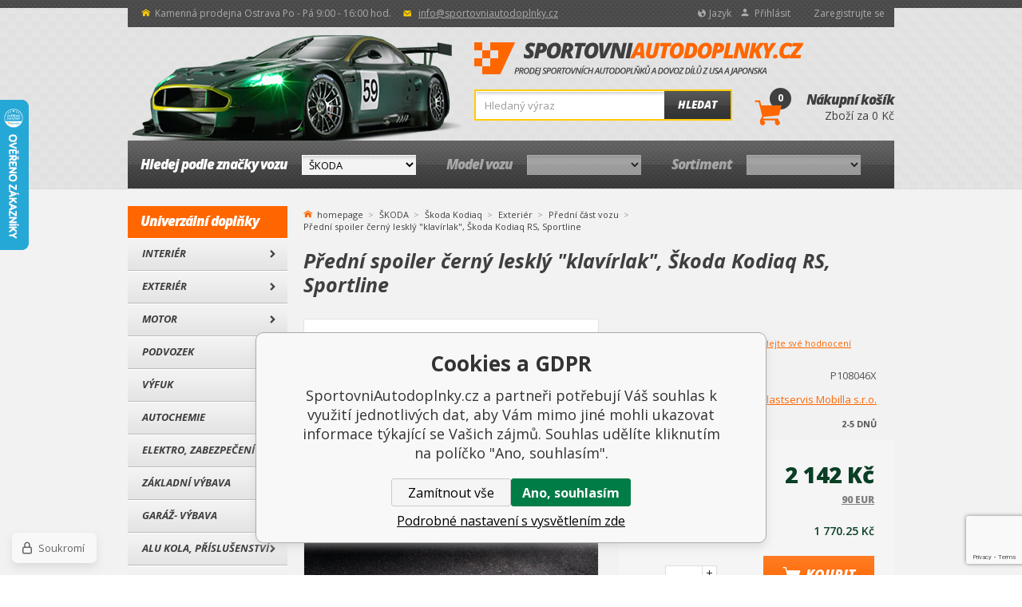

--- FILE ---
content_type: text/html; charset=utf-8
request_url: https://www.sportovniautodoplnky.cz/predni-spoiler-cerny-leskly-klavirlak-skoda-kodiaq-rs-sportline/
body_size: 11344
content:
<!DOCTYPE html><html lang="cs"><head prefix="og: http://ogp.me/ns# fb: http://ogp.me/ns/fb#"><meta name="author" content="SportovniAutodoplnky.cz" data-binargon="{&quot;fce&quot;:&quot;6&quot;, &quot;id&quot;:&quot;136140&quot;, &quot;menaId&quot;:&quot;1&quot;, &quot;menaName&quot;:&quot;Kč&quot;, &quot;languageCode&quot;:&quot;cs-CZ&quot;, &quot;skindir&quot;:&quot;sportovniautodoplnky&quot;, &quot;cmslang&quot;:&quot;1&quot;, &quot;langiso&quot;:&quot;cs&quot;, &quot;skinversion&quot;:1768900435, &quot;zemeProDoruceniISO&quot;:&quot;CZ&quot;}"><meta name="robots" content="index, follow, max-snippet:-1, max-image-preview:large"><meta http-equiv="content-type" content="text/html; charset=utf-8"><meta property="og:url" content="https://www.sportovniautodoplnky.cz/predni-spoiler-cerny-leskly-klavirlak-skoda-kodiaq-rs-sportline/"/><meta property="og:site_name" content="https://www.sportovniautodoplnky.cz"/><meta property="og:description" content="Přední spoiler černý lesklý %22klavírlak%22, Škoda Kodiaq RS, Sportline, Kategorie: Přední část vozu"/><meta property="og:title" content="Přední spoiler černý lesklý &quot;klavírlak&quot;, Škoda Kodiaq RS, Sportline"/><link rel="alternate" href="https://www.sportovniautodoplnky.cz/predni-spoiler-cerny-leskly-klavirlak-skoda-kodiaq-rs-sportline/" hreflang="cs-CZ" /><link rel="alternate" href="https://www.sportovniautodoplnky.sk/predny-spojler-cierny-leskly-klavirlak-skoda-kodiaq-rs-sportline/" hreflang="sk-SK" /><link rel="alternate" href="https://www.a1racing.de/ofuky-oken-deflektory-predni-skoda-karoq-2017/" hreflang="de-DE" />
  <link rel="image_src" href="https://www.sportovniautodoplnky.cz/imgcache/a/6/pp108046x-predni-spoiler-kodiaq_260_260_81072.jpg" />
  <meta property="og:type" content="product"/>
  <meta property="og:image" content="https://www.sportovniautodoplnky.cz/imgcache/a/6/pp108046x-predni-spoiler-kodiaq_260_260_81072.jpg"/>
 <meta name="description" content="Přední spoiler černý lesklý &quot;klavírlak&quot;, Škoda Kodiaq RS, Sportline, Kategorie: Přední část vozu">
<meta name="keywords" content="Přední spoiler černý lesklý &quot;klavírlak&quot;, Škoda Kodiaq RS, Sportline">
<meta name="audience" content="all">
<link rel="canonical" href="https://www.sportovniautodoplnky.cz/predni-spoiler-cerny-leskly-klavirlak-skoda-kodiaq-rs-sportline/"><link rel="alternate" href="https://www.sportovniautodoplnky.cz/publicdoc/rss_atom.xml" type="application/atom+xml" title="Sportovní autodoplňky a tuning | dovoz USA/Japonsko | Ostrava | SportovniAutodoplnky.cz (https://www.sportovniautodoplnky.cz)" ><link rel="shortcut icon" href="https://www.sportovniautodoplnky.cz/favicon.ico" type="image/x-icon">
			<title>Přední spoiler černý lesklý "klavírlak", Škoda Kodiaq RS, Sportline | SportovniAutodoplnky.cz</title><meta name="viewport" content="width=device-width, initial-scale=1, user-scalable=yes"><link rel="stylesheet" href="/skin/version-1768900435/sportovniautodoplnky/css-obecne.css" type="text/css"><link rel="stylesheet" href="https://fonts.googleapis.com/css?family=Open+Sans:400,300,600,600italic,700,700italic,800,800italic&amp;subset=latin,latin-ext" type="text/css"><link rel="stylesheet" href="https://www.sportovniautodoplnky.cz/skin/sportovniautodoplnky/fancybox/jquery.fancybox.css" type="text/css" media="screen"><script src="https://api.mapy.cz/loader.js"></script><script>Loader.load()</script><!--commonTemplates_head--><!--EO commonTemplates_head--></head><body class="cmsBody fce6" data-skin="https://www.sportovniautodoplnky.cz/skin/sportovniautodoplnky/"><div role="upperStripe" class="upper_stripe_bg"></div><header class="header header_bg"><div class="wrapper"><div role="upperBar" class="group upper_bar_bg"><div class="fLeft group"><span class="item openTime home_ico2">Kamenná prodejna Ostrava Po - Pá 9:00 - 16:00 hod.</span><a href="mailto:%20info@sportovniautodoplnky.cz" title="Napište nám" class="item mail mail_ico">info@sportovniautodoplnky.cz</a></div><div class="right fRight group"><div class="item currency lang_ico bindClick respons"><img src="https://i.binargon.cz/commonInternationalMenu/cz.svg" width="40" class="currencyRespons" height="20" alt="" loading="lazy"><div class="in">
						Jazyk
					</div><div class="menu"><a href="https://www.sportovniautodoplnky.cz/predni-spoiler-cerny-leskly-klavirlak-skoda-kodiaq-rs-sportline/"><img src="https://i.binargon.cz/commonInternationalMenu/cz.svg" width="15" height="15" alt="cz" loading="lazy">Čeština</a><a href="https://www.sportovniautodoplnky.sk/predny-spojler-cierny-leskly-klavirlak-skoda-kodiaq-rs-sportline/"><img src="https://i.binargon.cz/commonInternationalMenu/sk.svg" width="15" height="15" alt="sk" loading="lazy">Slovenčina</a><a href="https://www.a1racing.de/ofuky-oken-deflektory-predni-skoda-karoq-2017/"><img src="https://i.binargon.cz/commonInternationalMenu/de.svg" width="15" height="15" alt="de" loading="lazy">Deutch</a></div></div><a href="#userPanel" title="Přihlásit" class="item login login_ico fancy">Přihlásit</a><a class="item" href="https://www.sportovniautodoplnky.cz/registrace/">Zaregistrujte se</a></div></div><div class="inner"><div class="top group"><a href="https://www.sportovniautodoplnky.cz/" title="SportovniAutodoplnky.cz" class="logo logo_bg">SportovniAutodoplnky.cz</a><div class="searchRes bindClick"></div><form class="search group" id="searchForm" method="post" action="https://www.sportovniautodoplnky.cz/hledani/"><input type="hidden" name="send" value="1"><input type="hidden" name="listpos" value="0"><input class="input_bg" type="text" name="as_search" id="searchInput" placeholder="Hledaný výraz" autocomplete="off" value=""><button class="btn_bg" type="submit">Hledat</button><div id="whispererHere"></div></form><a title="Nákupní košík" class="cart" href="https://www.sportovniautodoplnky.cz/pokladna/?objagree=0&amp;wtemp_krok=1"><span class="cartCount">0</span><span class="cartIco cart_ico"></span><span class="title">Nákupní košík</span><span class="text">Zboží za  0 Kč</span></a></div><div role="headerMenu" class="group header_menu_bg"><div class="col group"><div class="label"><span class="hide_desktop">Značka</span><span class="hide_respons">Hledej podle značky vozu</span></div><select onChange="changeCategorie(this)" class="select header_menu_select_bg"><option value="https://www.sportovniautodoplnky.cz/">
					Vyberte</option><option value="https://www.sportovniautodoplnky.cz/skoda/" selected>ŠKODA</option><option value="https://www.sportovniautodoplnky.cz/volkswagen/">VOLKSWAGEN</option><option value="https://www.sportovniautodoplnky.cz/alfa-romeo/">ALFA ROMEO</option><option value="https://www.sportovniautodoplnky.cz/audi/">AUDI</option><option value="https://www.sportovniautodoplnky.cz/aston-martin/">ASTON MARTIN</option><option value="https://www.sportovniautodoplnky.cz/bentley/">BENTLEY</option><option value="https://www.sportovniautodoplnky.cz/bmw/">BMW</option><option value="https://www.sportovniautodoplnky.cz/byd/">BYD</option><option value="https://www.sportovniautodoplnky.cz/cadillac/">CADILLAC</option><option value="https://www.sportovniautodoplnky.cz/citroen/">CITROEN</option><option value="https://www.sportovniautodoplnky.cz/dacia/">DACIA</option><option value="https://www.sportovniautodoplnky.cz/daewoo/">DAEWOO</option><option value="https://www.sportovniautodoplnky.cz/dodge/">DODGE</option><option value="https://www.sportovniautodoplnky.cz/ferrari/">FERRARI</option><option value="https://www.sportovniautodoplnky.cz/fiat/">FIAT</option><option value="https://www.sportovniautodoplnky.cz/ford/">FORD</option><option value="https://www.sportovniautodoplnky.cz/gmc/">GMC</option><option value="https://www.sportovniautodoplnky.cz/honda/">HONDA</option><option value="https://www.sportovniautodoplnky.cz/hummer/">HUMMER</option><option value="https://www.sportovniautodoplnky.cz/hyundai/">HYUNDAI</option><option value="https://www.sportovniautodoplnky.cz/chevrolet/">CHEVROLET</option><option value="https://www.sportovniautodoplnky.cz/chrysler/">CHRYSLER</option><option value="https://www.sportovniautodoplnky.cz/infiniti/">INFINITI</option><option value="https://www.sportovniautodoplnky.cz/isuzu/">ISUZU</option><option value="https://www.sportovniautodoplnky.cz/iveco/">IVECO</option><option value="https://www.sportovniautodoplnky.cz/jaecoo/">JAECOO</option><option value="https://www.sportovniautodoplnky.cz/jaguar/">JAGUAR</option><option value="https://www.sportovniautodoplnky.cz/jeep/">JEEP</option><option value="https://www.sportovniautodoplnky.cz/kia/">KIA</option><option value="https://www.sportovniautodoplnky.cz/lada/">LADA</option><option value="https://www.sportovniautodoplnky.cz/lamborghini/">LAMBORGHINI</option><option value="https://www.sportovniautodoplnky.cz/lancia/">LANCIA</option><option value="https://www.sportovniautodoplnky.cz/land-rover/">LAND ROVER</option><option value="https://www.sportovniautodoplnky.cz/lexus/">LEXUS</option><option value="https://www.sportovniautodoplnky.cz/lincoln/">LINCOLN</option><option value="https://www.sportovniautodoplnky.cz/lotus/">LOTUS</option><option value="https://www.sportovniautodoplnky.cz/maserati/">MASERATI</option><option value="https://www.sportovniautodoplnky.cz/mazda/">Mazda</option><option value="https://www.sportovniautodoplnky.cz/mclaren/">MCLAREN</option><option value="https://www.sportovniautodoplnky.cz/mercedes/">MERCEDES</option><option value="https://www.sportovniautodoplnky.cz/mg/">MG</option><option value="https://www.sportovniautodoplnky.cz/mini/">MINI</option><option value="https://www.sportovniautodoplnky.cz/nio/">NIO</option><option value="https://www.sportovniautodoplnky.cz/mitsubishi/">MITSUBISHI</option><option value="https://www.sportovniautodoplnky.cz/nissan/">NISSAN</option><option value="https://www.sportovniautodoplnky.cz/omoda/">OMODA</option><option value="https://www.sportovniautodoplnky.cz/opel/">OPEL</option><option value="https://www.sportovniautodoplnky.cz/peugeot/">PEUGEOT</option><option value="https://www.sportovniautodoplnky.cz/porsche/">PORSCHE</option><option value="https://www.sportovniautodoplnky.cz/renault/">RENAULT</option><option value="https://www.sportovniautodoplnky.cz/rover/">ROVER</option><option value="https://www.sportovniautodoplnky.cz/saab/">SAAB</option><option value="https://www.sportovniautodoplnky.cz/seat/">SEAT</option><option value="https://www.sportovniautodoplnky.cz/smart/">SMART</option><option value="https://www.sportovniautodoplnky.cz/ssangyong/">SSANGYONG</option><option value="https://www.sportovniautodoplnky.cz/subaru/">SUBARU</option><option value="https://www.sportovniautodoplnky.cz/suzuki/">SUZUKI</option><option value="https://www.sportovniautodoplnky.cz/tesla/">TESLA</option><option value="https://www.sportovniautodoplnky.cz/toyota/">TOYOTA</option><option value="https://www.sportovniautodoplnky.cz/volvo/">VOLVO</option></select></div><div class="col group" onclick="changeCategorie_disabled('model')" style="opacity: 0.5;"><div class="label"><span class="hide_desktop">Model</span><span class="hide_respons">Model vozu</span></div><select onChange="changeCategorie(this)" class="select header_menu_select_bg"></select></div><div class="col group" onclick="changeCategorie_disabled('sortiment')" style="opacity: 0.5;"><div class="label">Sortiment</div><select onChange="changeCategorie(this)" class="select header_menu_select_bg"></select></div></div></div></div></header><div class="menuRes group"><div class="menu1 bindClick">DLE MODELU AUTA</div><div class="menu2 bindClick">UNIVERZÁLNÍ DÍLY</div><a title="Nákupní košík" class="cart" href="https://www.sportovniautodoplnky.cz/pokladna/?objagree=0&amp;wtemp_krok=1"><span>0</span></a></div><div role="main"><div class="wrapper group"><aside><nav><div class="menu"><div id="openMenu" class="openMenu bindClick menu_ico">Univerzální doplňky</div></div><div class="title">Univerzální doplňky</div><ul><li data-loaded="0" data-id="-2147483646" data-sub="1" data-showsub="0"><a href="https://www.sportovniautodoplnky.cz/interier/" title="Autodoplňky do interiéru auta | koberce, potahy, držáky | SportovniAutodoplnky.cz" class="nav_link_bg">Interiér</a></li><li data-loaded="0" data-id="-2147483645" data-sub="1" data-showsub="0"><a href="https://www.sportovniautodoplnky.cz/exterier/" title="Exteriér auta | spoilery, difuzory, fólie, ochrana karoserie | SportovniAutodoplnky.cz" class="nav_link_bg">Exteriér</a></li><li data-loaded="0" data-id="-2147483644" data-sub="1" data-showsub="0"><a href="https://www.sportovniautodoplnky.cz/motor/" title="Úpravy motoru | sání, turbo, blow-off, wastegate, chlazení | SportovniAutodoplnky.cz" class="nav_link_bg">Motor</a></li><li data-loaded="0" data-id="-2147483643" data-sub="1" data-showsub="0"><a href="https://www.sportovniautodoplnky.cz/podvozek/" title="Sportovní brzdy, dorazy tlumičů, silentbloky, rozpěry" class="nav_link_bg">Podvozek</a></li><li data-loaded="0" data-id="-2147483642" data-sub="1" data-showsub="0"><a href="https://www.sportovniautodoplnky.cz/vyfuk/" title="Výfukové díly | koncovky, rezonátory, katalyzátory | SportovniAutodoplnky.cz" class="nav_link_bg">Výfuk</a></li><li data-loaded="0" data-id="-2147483640" data-sub="1" data-showsub="0"><a href="https://www.sportovniautodoplnky.cz/autochemie/" title="Autochemie | autokosmetika, oleje, aditiva, barvy, hygiena | SportovniAutodoplnky.cz" class="nav_link_bg">Autochemie</a></li><li data-loaded="0" data-id="-2147483639" data-sub="1" data-showsub="0"><a href="https://www.sportovniautodoplnky.cz/elektro-zabezpeceni/" title="Elektro do auta a zabezpečení | alarmy, kamery, LED, žárovky | SportovniAutodoplnky.cz" class="nav_link_bg">Elektro, Zabezpečení</a></li><li data-loaded="0" data-id="-2147483582" data-sub="1" data-showsub="0"><a href="https://www.sportovniautodoplnky.cz/zakladni-vybava/" title="Základní a povinná výbava do auta" class="nav_link_bg">Základní výbava</a></li><li data-loaded="0" data-id="-2147483578" data-sub="1" data-showsub="0"><a href="https://www.sportovniautodoplnky.cz/garaz-vybava/" title="Vybavení do garáže pro motoristu" class="nav_link_bg">Garáž- výbava</a></li><li data-loaded="0" data-id="-2147483641" data-sub="1" data-showsub="0"><a href="https://www.sportovniautodoplnky.cz/alu-kola-prislusenstvi/" title="ALU kola a příslušenství | podložky, šrouby, ventilky, poklice | SportovniAutodoplnky.cz" class="nav_link_bg">Alu kola, Příslušenství</a></li><li data-loaded="0" data-id="-2147483585" data-sub="1" data-showsub="0"><a href="https://www.sportovniautodoplnky.cz/zimni-vybava/" title="Zimní výbava a provoz auta v zimních měsících" class="nav_link_bg">Zimní výbava</a></li><li data-loaded="0" data-id="-2147483575" data-sub="0" data-showsub="0"><a href="https://www.sportovniautodoplnky.cz/pneumatiky/" title="Pneumatiky" class="nav_link_bg">Pneumatiky</a></li><li data-loaded="0" data-id="-2147483593" data-sub="1" data-showsub="0"><a href="https://www.sportovniautodoplnky.cz/obleceni/" title="Závodní a racing oblečení, přilby, rukavice, boty, čepice" class="nav_link_bg">Oblečení</a></li><li data-loaded="0" data-id="-2147483572" data-sub="0" data-showsub="0"><a href="https://www.sportovniautodoplnky.cz/tipy-na-darky-darkove-poukazy/" title="Tipy na dárky, Dárkové poukazy" class="nav_link_bg">Tipy na dárky, Dárkové poukazy</a></li></ul></nav></aside><section><div class="breadCrumb"><div class="common_template_breadcrumb"><a href="https://www.sportovniautodoplnky.cz/" title="" class="link href2-first first">homepage</a><a href="https://www.sportovniautodoplnky.cz/skoda/" title="Škoda tuning shop, autodoplňky a díly" class="link">ŠKODA</a><a href="https://www.sportovniautodoplnky.cz/skoda/skoda-kodiaq/" title="Škoda Kodiaq" class="link">Škoda Kodiaq</a><a href="https://www.sportovniautodoplnky.cz/skoda/skoda-kodiaq/exterier/" title="Exteriér" class="link">Exteriér</a><a href="https://www.sportovniautodoplnky.cz/skoda/skoda-kodiaq/exterier/predni-cast-vozu/" title="Přední část vozu" class="link">Přední část vozu</a><span class="active">Přední spoiler černý lesklý "klavírlak", Škoda Kodiaq RS, Sportline</span></div></div><div class="fce6"><h1>Přední spoiler černý lesklý "klavírlak", Škoda Kodiaq RS, Sportline</h1><div class="detailTop group"><div class="detailLeft"><div class="mainPic"><a href="https://www.sportovniautodoplnky.cz/imgcache/a/6/pp108046x-predni-spoiler-kodiaq_-1_-1_81072.jpg" target="_blank" class="fancyImage" rel="detail" title='Přední spoiler černý lesklý "klavírlak", Škoda Kodiaq RS, Sportline'><picture><source media="(min-width: 1560px)" srcset="https://www.sportovniautodoplnky.cz/imgcache/a/6/pp108046x-predni-spoiler-kodiaq_600_600_81072.jpg"></source><img src="https://www.sportovniautodoplnky.cz/imgcache/a/6/pp108046x-predni-spoiler-kodiaq_368_368_81072.jpg" alt='Přední spoiler černý lesklý "klavírlak", Škoda Kodiaq RS, Sportline' title='Přední spoiler černý lesklý "klavírlak", Škoda Kodiaq RS, Sportline'></picture><span class="zoom zoom_ico">Zvětšit</span></a></div><div class="thumbPics"><div class="slideArr slideLeft detail_arr_left"></div><div class="slideArr slideRight detail_arr_right"></div><div class="inner group" id="thumbsScroller"><a href="https://www.sportovniautodoplnky.cz/imgcache/a/6/pp108046x-predni-spoiler-kodiaq-2_-1_-1_70254.jpg" rel="detail" class="thumbItem fancyImage" title=""><img width="104" height="104" src="https://www.sportovniautodoplnky.cz/imgcache/a/6/pp108046x-predni-spoiler-kodiaq-2_104_104_70254.jpg" alt='Přední spoiler černý lesklý "klavírlak", Škoda Kodiaq RS, Sportline'></a><a href="https://www.sportovniautodoplnky.cz/imgcache/c/6/pp108046x-predni-spoiler-kodiaq-3_-1_-1_86400.jpg" rel="detail" class="thumbItem fancyImage" title=""><img width="104" height="104" src="https://www.sportovniautodoplnky.cz/imgcache/c/6/pp108046x-predni-spoiler-kodiaq-3_104_104_86400.jpg" alt='Přední spoiler černý lesklý "klavírlak", Škoda Kodiaq RS, Sportline'></a><a href="https://www.sportovniautodoplnky.cz/imgcache/3/7/pp108046x-predni-spoiler-kodiaq-4_-1_-1_86636.jpg" rel="detail" class="thumbItem fancyImage" title=""><img width="104" height="104" src="https://www.sportovniautodoplnky.cz/imgcache/3/7/pp108046x-predni-spoiler-kodiaq-4_104_104_86636.jpg" alt='Přední spoiler černý lesklý "klavírlak", Škoda Kodiaq RS, Sportline'></a><a href="https://www.sportovniautodoplnky.cz/imgcache/0/0/pp108046x-predni-spoiler-kodiaq-5_-1_-1_46911.jpg" rel="detail" class="thumbItem fancyImage" title=""><img width="104" height="104" src="https://www.sportovniautodoplnky.cz/imgcache/0/0/pp108046x-predni-spoiler-kodiaq-5_104_104_46911.jpg" alt='Přední spoiler černý lesklý "klavírlak", Škoda Kodiaq RS, Sportline'></a></div></div></div><div class="detailRight"><div class="reviews group"><div class="stars stars0_bg"><div class="inner stars5_bg" style="width: 0%;"></div></div><div class="perc">0%</div><a href="" id="goToReview" class="add" title="Přidejte své hodnocení">Přidejte své hodnocení</a></div><div class="infoTable"><div class="row group"><div class="lab">Kód zboží</div><div class="val">P108046X</div></div><div class="row group"><div class="lab">Výrobce</div><div class="val"><a href="https://www.sportovniautodoplnky.cz/plastservis-mobilla-s-r-o/" title="Plastservis Mobilla s.r.o.">Plastservis Mobilla s.r.o.</a></div></div><div class="row group"><div class="lab">Skladová dostupnost</div><div class="val stock"><span>2-5 dnů</span></div></div></div><div class="infoPanel"><div class="row withVat group"><div class="lab">Naše cena s DPH</div><div class="val">2 142 Kč</div></div><div class="row withVat group"><div class="lab"> </div><div class="val valChange"><a href="https://www.sportovniautodoplnky.cz/predni-spoiler-cerny-leskly-klavirlak-skoda-kodiaq-rs-sportline/?mena=2">90 EUR</a></div></div><div class="row group"><div class="lab">Cena bez DPH</div><div class="val">1 770.25 Kč</div></div><form action="https://www.sportovniautodoplnky.cz/predni-spoiler-cerny-leskly-klavirlak-skoda-kodiaq-rs-sportline/" class="group" method="post"><input name="nakup" type="hidden" value="136140"><div class="detailCount"><input class="pocet" name="ks" value="1" autocomplete="off"><span class="plusminus plus plus_ico"></span><span class="plusminus minus minus_ico"></span></div><span class="unit">ks</span><button type="submit" class="detail_btn_bg"><span class="detail_btn_ico">KOUPIT<small>2-5 dnů</small></span></button></form><div class="clear"></div></div><div class="links group"><a href="https://www.sportovniautodoplnky.cz/predni-spoiler-cerny-leskly-klavirlak-skoda-kodiaq-rs-sportline/?pridatporovnani=136140" class="compare item compare_ico" title="Porovnat">Porovnat</a><a href="#watchDog" class="watch fancy item watch_ico" title="Hlídat">Hlídat</a></div></div><div class="clr"></div><div class="longDescription"><p><strong>Přední spoiler černý lesklý "klavírlak", Škoda Kodiaq RS, Sportline</strong></p> <p>• zvýrazní ostré linie přední části Vašeho vozu<br />• vyroben z ABS - černý lesklý "klavírlak"<br />• vysoce kvalitní materiál<br />• UV stabilní<br />• jednoduchá montáž lepením<br />• samozřejmostí je možnost nalakování</p> <p><span style="color: #ff0000;"><em><strong>Určeno pouze pro modely RS a Sportline !</strong></em></span></p> <p><span style="color: #ff0000;"><em><strong>POZOR !</strong></em></span><br /><span style="color: #ff0000;"><em><strong>- není určeno pro vozy Kodiaq RS Facelift 2021 –›</strong></em></span></p></div><div class="detailTop__fullDescription js-more-button">Zobrazit celý popis</div></div><div class="fbLike"></div><div class="tabs" id="tabs"><div class="head group"><div class="item" data-target="3" id="itemReview">Recenze </div></div><div class="body"><div class="tab review" data-i="3"><div class="title">0 recenze produktu Přední spoiler černý lesklý "klavírlak", Škoda Kodiaq RS, Sportline</div><div class="reviewScore"><div class="stars stars0_bg"><div class="inner stars5_bg" style="width: 0%"></div></div><div class="per">0%</div></div><div class="inner tabBottom tab_bottom"><div class="warning">Doposud není napsána žádná recenze.</div></div><div class="reviewAdd"><a href="#addReview" title="Přidat recenzi" class="reviewAddBtn fancy review_btn_bg">Přidat recenzi<span>Koupili jste tento produkt? Napište jeho recenzi.</span></a></div></div></div></div><div class="historyProducts"><h1>Historie produktů</h1><div class="productItem"><a href="https://www.sportovniautodoplnky.cz/predni-spoiler-cerny-leskly-klavirlak-skoda-kodiaq-rs-sportline/" title='Přední spoiler černý lesklý "klavírlak", Škoda Kodiaq RS, Sportline' class="pic"><div class="desc"><div class="inner">Přední spoiler černý lesklý "klavírlak", Škoda Kodiaq RS, Sportline • zvýrazní ostré linie přední č</div></div><img width="238" height="239" src="https://www.sportovniautodoplnky.cz/imgcache/a/6/pp108046x-predni-spoiler-kodiaq_238_239_81072.jpg" alt='Přední spoiler černý lesklý "klavírlak", Škoda Kodiaq RS, Sportline'></a><a href="https://www.sportovniautodoplnky.cz/predni-spoiler-cerny-leskly-klavirlak-skoda-kodiaq-rs-sportline/" title='Přední spoiler černý lesklý "klavírlak", Škoda Kodiaq RS, Sportline' class="name">Přední spoiler černý lesklý "klavírlak", Škoda Kodiaq RS, Sportline</a><div class="left"><div class="price"><span>2 142 Kč</span></div><div class="availability"><span>2-5 dnů</span></div></div><form action="https://www.sportovniautodoplnky.cz/predni-spoiler-cerny-leskly-klavirlak-skoda-kodiaq-rs-sportline/" method="post"><input type="hidden" value="136140" name="nakup"><input type="hidden" value="1" name="ks"><button class="buy_ico" type="submit"></button></form><div class="clear"></div></div><div class="clr"></div></div><div class="message"><div class="title bindClick"><span>Dotaz</span></div><form method="post" action="https://www.sportovniautodoplnky.cz/predni-spoiler-cerny-leskly-klavirlak-skoda-kodiaq-rs-sportline/" name="viceinfo" id="message"><div class="inner group"><div class="messageLeft"><div class="lab">Jméno a příjmení</div><input type="text" name=""><div class="lab">E-mail *</div><input type="text" name="infoobratem"><div class="lab">Telefon *</div><input type="text" name="infoobratem3"></div><div class="messageRight"><div class="lab">Text k dotazu - <strong>Přední spoiler černý lesklý "klavírlak", Škoda Kodiaq RS, Sportline</strong></div><textarea name="infoobratem2">Dotaz k produktu  Přední spoiler černý lesklý "klavírlak", Škoda Kodiaq RS, Sportline</textarea></div></div><div class="send"><!--COMMON SOUHLASY (FORMULARE)--><input type="hidden" name="commonSouhlasyList[1]" value="1"><div class="commonSouhlasyForm commonSouhlasyForm--idSouhlasuviceInformaciObratem"><div class="commonSouhlasyForm__row commonSouhlasyForm__row--type0"><input class="commonSouhlasyForm__row__checkbox commonSouhlasyForm__row__checkbox--type0" type="checkbox" name="commonSouhlasy[1]" value="1" id="id_commonSouhlasyFormulare__input_1-viceInformaciObratem"><label class="commonSouhlasyForm__row__text commonSouhlasyForm__row__text--type0" for="id_commonSouhlasyFormulare__input_1-viceInformaciObratem"><p><strong>Zpracování osobních údajů</strong></p> <p>Tímto udělujete souhlas naši firmě A1 RACING s.r.o., Erbenova 803/47, 70300 Ostrava IČ: 28609824, aby ve smyslu zákona č.101/2000 Sb., o ochraně osobních údajů zpracovala vaše osobní údaje, které slouží výhradně pro přijetí vaši objednávky do naších internetových obchodů bez možnosti jejích šíření jiným osobám nebo subjektům mimo naši firmu. </p> <p>Tento váš souhlas lze jinak kdykoli z vaší strany vzít zpět a můžete požadovat vymazání těchto osobních údajů. </p></label></div></div><input data-binargon="commonReCaptcha" type="hidden" autocomplete="off" name="recaptchaResponse" id="recaptchaResponse" class="js-commonReCaptcha-response"><div style="display: none;"><input type="hidden" name="" id="" value="1"></div><input type="submit" class="btn_bg" value="Odeslat"></div></form></div><div id="watchDog" class="watchDog"><div class="title">Aktuální cena produktu je <span>2142</span> Kč s dph</div><form name="pes" id="idpesform" method="post" action="https://www.sportovniautodoplnky.cz/predni-spoiler-cerny-leskly-klavirlak-skoda-kodiaq-rs-sportline/"><input type="hidden" name="haf" value="1"><label class="row first group" for="haf_cena"><input class="checkbox" type="checkbox" id="haf_cena" name="haf_cena"> 
				Oznámit, až cena klesne pod
				 <input class="textbox" type="text" id="haf_cena2" name="haf_cena2sdph" value="">  Kč s dph
			</label><label class="row second group" for="haf_cena3"><input class="checkbox" type="checkbox" id="haf_cena3" name="haf_cena3"> 
				Oznámit každou změnu ceny
			</label><label class="row second group" for="haf_sklad"><input class="checkbox" type="checkbox" id="haf_sklad" name="haf_sklad"> 
				Oznámit, až bude zboží skladem
			</label><div class="row button">
				Váš e-mail  
				<input class="textbox w275" type="text" id="haf_mail" name="haf_mail" value="@"><br><button type="submit" class="btn_bg" title="">Odeslat</button></div></form></div><div id="benefits" class="benefitsTextPage"></div><div id="addReview"><div class="title">Recenze k produktu <span>Přední spoiler černý lesklý "klavírlak", Škoda Kodiaq RS, Sportline</span></div></div></div></section></div></div><div class="wrapper desc"></div><div role="newsletter" class="newsletter_bg"><div class="wrapper newsletterwrapper group"><span class="label">NAŠE NOVINKY, slevy a akce PŘÍMO K VÁM</span><form method="post" id="regmailnovinky" class="group" action="https://www.sportovniautodoplnky.cz/predni-spoiler-cerny-leskly-klavirlak-skoda-kodiaq-rs-sportline/"><input class="input_bg" type="email" name="enov" id="vas_email" placeholder="Zadejte e-mailovou adresu"><button class="btn_bg" type="submit">Odeslat</button></form></div></div><div class="review group"><div class="wrapper"><div class="review__title">Poslední recenze NAŠÍCH ZÁKAZNÍKŮ, KTEŘÍ U NÁS NAKOUPILI</div><div class="review__item"><div class="review__percent group"><div class="review__percent__left"><strong><span>Celkové hodnocení:</span></strong></div><div class="review__percent__right"><span class="review__percent__right__number">100 %</span></div></div><div>Mohu doporučit, produkty za rozumnou cenu.</div><div class="group"><div class="review__sign">+</div><div class="review__text">Rychlé dodání produktů, které mají opravdu skladem Kvalitní skořepina, 4b pásy a volant</div></div><div class="group"><div class="review__sign">-</div><div class="review__text">Jsou až z Ostravy, ale viz výše, v Mostě byl balík druhý den. Takže NIC!</div></div><div class="review__user">PetrMareš</div></div><div class="review__item"><div class="review__percent group"><div class="review__percent__left"><strong><span>Celkové hodnocení:</span></strong></div><div class="review__percent__right"><span class="review__percent__right__number">100 %</span></div></div><div>Super</div><div class="group"><div class="review__sign">+</div><div class="review__text">Výborné</div></div><div class="group"><div class="review__sign">-</div><div class="review__text">Žádné</div></div><div class="review__user">JosefMach</div></div><div class="review__item"><div class="review__percent group"><div class="review__percent__left"><strong><span>Celkové hodnocení:</span></strong></div><div class="review__percent__right"><span class="review__percent__right__number">100 %</span></div></div><div>super</div><div class="group"><div class="review__sign">+</div><div class="review__text">super</div></div><div class="group"><div class="review__sign">-</div><div class="review__text">nic</div></div><div class="review__user">David Postránecký</div></div><div class="bottomPagination"><div class="pagination"><span class="listcontrol " data-ajaxkatalog="listcontrolContainer"><span class="pages "><a data-ajaxkatalog="listcontrol" href="https://www.sportovniautodoplnky.cz/predni-spoiler-cerny-leskly-klavirlak-skoda-kodiaq-rs-sportline/?recenzeShopPage=1&amp;advs=0" title='Přední spoiler černý lesklý "klavírlak", Škoda Kodiaq RS, Sportline' class="number selected active">1</a><a data-ajaxkatalog="listcontrol" href="https://www.sportovniautodoplnky.cz/predni-spoiler-cerny-leskly-klavirlak-skoda-kodiaq-rs-sportline/?recenzeShopPage=2&amp;advs=0" title='Přední spoiler černý lesklý "klavírlak", Škoda Kodiaq RS, Sportline - strana 2' class="number afterSelected ">2</a><a data-ajaxkatalog="listcontrol" href="https://www.sportovniautodoplnky.cz/predni-spoiler-cerny-leskly-klavirlak-skoda-kodiaq-rs-sportline/?recenzeShopPage=3&amp;advs=0" title='Přední spoiler černý lesklý "klavírlak", Škoda Kodiaq RS, Sportline - strana 3' class="number afterSelected ">3</a><a data-ajaxkatalog="listcontrol" href="https://www.sportovniautodoplnky.cz/predni-spoiler-cerny-leskly-klavirlak-skoda-kodiaq-rs-sportline/?recenzeShopPage=4&amp;advs=0" title='Přední spoiler černý lesklý "klavírlak", Škoda Kodiaq RS, Sportline - strana 4' class="number afterSelected ">4</a><span class="space"></span><a data-ajaxkatalog="listcontrol" href="https://www.sportovniautodoplnky.cz/predni-spoiler-cerny-leskly-klavirlak-skoda-kodiaq-rs-sportline/?recenzeShopPage=358&amp;advs=0" title='Přední spoiler černý lesklý "klavírlak", Škoda Kodiaq RS, Sportline - strana 358' class="number afterSelected ">358</a></span><a data-ajaxkatalog="listcontrol" title="Další" class="next" href="https://www.sportovniautodoplnky.cz/predni-spoiler-cerny-leskly-klavirlak-skoda-kodiaq-rs-sportline/?recenzeShopPage=next&amp;advs=0"><span class="">Další</span></a></span></div></div></div></div><footer><script type="text/javascript" async="true">
			var Foxentry;
			(function () {
			var e = document.querySelector("script"), s = document.createElement('script');
			s.setAttribute('type', 'text/javascript');
			s.setAttribute('async', 'true');
			s.setAttribute('src', 'https://cdn.foxentry.cz/lib');
			e.parentNode.appendChild(s);
			s.onload = function(){ Foxentry = new FoxentryBase('8q6Ad9KYPV'); }
			})();
			</script><div class="wrapper"><div class="cols group"><div class="col group"><div class="title bindClick">Důležité informace</div><div class="colWrapper"><div class="inner"><ul><li><a href="https://www.sportovniautodoplnky.cz/uvod/" class="footer_link" title="ÚVOD">ÚVOD</a></li><li><a href="https://www.sportovniautodoplnky.cz/jak-nakoupit/" class="footer_link" title="JAK NAKOUPIT">JAK NAKOUPIT</a></li><li><a href="https://www.sportovniautodoplnky.cz/kontakty/" class="footer_link" title="KONTAKTY">KONTAKTY</a></li><li><a href="https://www.sportovniautodoplnky.cz/prodejna-ostrava/" class="footer_link" title="PRODEJNA OSTRAVA">PRODEJNA OSTRAVA</a></li><li><a href="https://www.sportovniautodoplnky.cz/na-splatky/" class="footer_link" title="NA SPLÁTKY">NA SPLÁTKY</a></li><li><a href="https://www.sportovniautodoplnky.cz/doprava/" class="footer_link" title="DOPRAVA">DOPRAVA</a></li><li><a href="https://www.sportovniautodoplnky.cz/vseobecne-obchodni-podminky/" class="footer_link" title="VŠEOBECNÉ OBCHODNÍ PODMÍNKY">VŠEOBECNÉ OBCHODNÍ PODMÍNKY</a></li><li><div class="fb-page" data-href="https://www.facebook.com/sportovniautodoplnky.cz/" data-tabs="timeline" data-height="220" data-width="305" data-small-header="false" data-adapt-container-width="true" data-hide-cover="false" data-show-facepile="true"><div class="fb-xfbml-parse-ignore"><a class="footer_link" href="https://www.facebook.com/sportovniautodoplnky.cz/" target="_blank">FACEBOOK</a></div></div></li></ul></div></div></div><div class="col group"><div class="title bindClick">Provozovna a reklamace</div><div class="colWrapper"><div class="inner"><div class="contact contact_ico"><strong>SportovniAutodoplnky.cz</strong><br><strong>A1 RACING s.r.o.</strong><br>
								Lidicka 819/24<br>
								70300 , Ostrava
							</div><div class="help help_ico">Autem se k nám dostanete nejlépe z Rudné ulice, kde na křižovatce (IMPEXTA 3000, prodej americkych aut) zahnete doleva a třetí odbočkou vlevo vedle auto barev Lecher najdete naši prodejnu.</div></div><a href="https://mapy.cz/zakladni?x=18.2681248&amp;y=49.8100042&amp;z=17&amp;source=addr&amp;id=8850677" target="_blank" class="mapLink"><img src="https://www.sportovniautodoplnky.cz/skin/sportovniautodoplnky/_img/footer_map.jpg" alt="Kudy k nám"></a></div></div><div class="col group"><div class="title">Kontakty</div><div class="title bindClick res320">Kde nás najdete</div><div class="colWrapper"><div class="inner group"><a class="mail mail2_ico" href="mailto:%20info@sportovniautodoplnky.cz" title="Napište nám">info@sportovniautodoplnky.cz</a><div class="openTime opentime_ico">Pracovní doba: Po - Pá 9:00 - 16:00 hod.</div><div class="marker marker_ico">49°48'36.762"N<br>18°16'5.249"E</div></div><a href="https://mapy.cz/zakladni?x=18.2681248&amp;y=49.8100042&amp;z=17&amp;source=addr&amp;id=8850677" title="Prodejna" target="_blank" class="shopLink"><img src="https://www.sportovniautodoplnky.cz/skin/sportovniautodoplnky/_img/shop_pic.jpg" alt="Prodejna"></a></div></div></div><div class="payAndShipping"><div class="title">Platba a doprava</div><div class="imgs"><img src="https://www.sportovniautodoplnky.cz/skin/sportovniautodoplnky/_img/pay.png" alt="PayU"><img src="https://www.sportovniautodoplnky.cz/skin/sportovniautodoplnky/_img/cetelem.png" alt="Cetelem"><img src="https://www.sportovniautodoplnky.cz/skin/sportovniautodoplnky/_img/ppl.png" alt="PPL"><img src="https://www.sportovniautodoplnky.cz/skin/sportovniautodoplnky/_img/ceska_posta.png" alt="Česká pošta"></div></div><div class="copy">
				Copyright © 2017 <a href="https://www.sportovniautodoplnky.cz/" title="SportovniAutodoplnky.cz">Sportovniautodoplnky.cz</a> - Tuning shop, sportovní autodoplňky, tuning auta. Všechny práva vyhrazené.<br><a target="_blank" href="https://www.binargon.cz/eshop/" title="Tvorba a pronájem eshopů">Tvorba a pronájem eshopů</a> <a target="_blank" title="Binargon – tvorba eshopů, webových stránek a informačních systémů" href="https://www.binargon.cz/">BINARGON.cz</a></div></div></footer><div id="userPanel" style="display: none"><div class="title"></div><div class="unLogged"><form method="post" action="https://www.sportovniautodoplnky.cz/predni-spoiler-cerny-leskly-klavirlak-skoda-kodiaq-rs-sportline/"><input type="hidden" name="loging" value="1"><div class="label">Vaše jméno</div><input type="text" name="log_new" value="" placeholder=""><div class="label">Vaše heslo</div><input type="password" name="pass_new" value="" placeholder=""><div class="center"><input class="btn_bg" type="submit" value="Přihlásit"><div class="links"><a title="Zapomněl jsem heslo" href="https://www.sportovniautodoplnky.cz/prihlaseni/" class="link">Zapomněl jsem heslo</a><a title="Registrace" href="https://www.sportovniautodoplnky.cz/registrace/" class="link">Registrace</a></div></div></form></div></div><div id="userPanelVO" style="display: none"><div class="title"></div><div class="unLogged"><span class="unLogged__title" style="font-weight:bold">Přihlášení - VO ( použijte svůj VO účet pro přihlášení do b2b sekce )</span><form method="post" action="https://b2b.sportovniautodoplnky.cz/"><input type="hidden" name="loging" value="1"><div class="label">Vaše jméno</div><input type="text" name="log_new" value="" placeholder=""><div class="label">Vaše heslo</div><input type="password" name="pass_new" value="" placeholder=""><div class="center"><input class="btn_bg" type="submit" value="Přihlásit"></div></form></div></div><div class="goTop go_top" id="goTop"></div><script type="text/javascript" src="/admin/js/index.php?load=jquery,jquery.fancybox.pack,forms,ajaxcontroll,binargon.whisperer,binargon.scroller"></script><script type="text/javascript" src="https://www.sportovniautodoplnky.cz/version-1768900435/indexjs_6_1_sportovniautodoplnky.js"></script><!--commonTemplates (začátek)--><script data-binargon="cSeznamScripty (obecny)" type="text/javascript" src="https://c.seznam.cz/js/rc.js"></script><script data-binargon="cSeznamScripty (retargeting, consent=0)">

		var retargetingConf = {
			rtgId: 41560
			,consent: 0
				,itemId: "136140"
				,pageType: "offerdetail"
		};

		
		if (window.rc && window.rc.retargetingHit) {
			window.rc.retargetingHit(retargetingConf);
		}
	</script><template data-binargon="commonPrivacyContainerStart (commonSklikRetargeting)" data-commonPrivacy="86"><script data-binargon="cSeznamScripty (retargeting, consent=1)">

		var retargetingConf = {
			rtgId: 41560
			,consent: 1
				,itemId: "136140"
				,pageType: "offerdetail"
		};

		
		if (window.rc && window.rc.retargetingHit) {
			window.rc.retargetingHit(retargetingConf);
		}
	</script></template><script data-binargon="commonGTAG (zalozeni gtag dataLayeru - dela se vzdy)">
			window.dataLayer = window.dataLayer || [];
			function gtag(){dataLayer.push(arguments);}
			gtag("js",new Date());
		</script><script data-binargon="commonGTAG (consents default)">
			gtag("consent","default",{
				"functionality_storage":"denied",
				"security_storage":"denied",
				"analytics_storage":"denied",
				"ad_storage":"denied",
				"personalization_storage":"denied",
				"ad_personalization":"denied",
				"ad_user_data":"denied",
				"wait_for_update":500
			});
		</script><script data-binargon="commonGTAG (consents update)">
			gtag("consent","update",{
				"functionality_storage":"denied",
				"security_storage":"denied",
				"analytics_storage":"denied",
				"ad_storage":"denied",
				"personalization_storage":"denied",
				"ad_personalization":"denied",
				"ad_user_data":"denied"
			});
		</script><script data-binargon="commonGTAG (GA4)" async="true" src="https://www.googletagmanager.com/gtag/js?id=G-LN90G2M055"></script><script data-binargon="commonGTAG (GA4)">
				gtag("config","G-LN90G2M055",{
					"send_page_view":false
				});
			</script><script data-binargon="commonGTAG (Google Ads)" async="true" src="https://www.googletagmanager.com/gtag/js?id=AW-989968128"></script><script data-binargon="commonGTAG (Google Ads)">
				gtag("config","AW-989968128",{});
			</script><script data-binargon="commonGTAG (data stranky)">
			gtag("set",{
				"currency":"CZK",
				"linker":{
					"domains":["https://www.sportovniautodoplnky.cz/","https://www.sportovniautodoplnky.sk/","https://www.a1racing.de/"],
					"decorate_forms": false
				}
			});

			
			gtag("event","page_view",{
				"ecomm_category":"ŠKODA\/Škoda Kodiaq\/Exteriér\/Přední část vozu\/Přední spoiler černý lesklý \"klavírlak\", Škoda Kodiaq RS, Sportline","ecomm_prodid":["P108046X"],"ecomm_totalvalue":2142,"pagetype":"product","ecomm_pagetype":"product","dynx_prodid":["P108046X"],"dynx_totalvalue":2142,"dynx_pagetype":"product"
			});

			
				gtag("event","view_item",{
					"items":[{
						"brand":"Plastservis Mobilla s.r.o.",
						"category":"ŠKODA\/Škoda Kodiaq\/Exteriér\/Přední část vozu\/Přední spoiler černý lesklý \"klavírlak\", Škoda Kodiaq RS, Sportline",
						"google_business_vertical":"retail",
						"id":"P108046X",
						"list_position":1,
						"name":"Přední spoiler černý lesklý \"klavírlak\", Škoda Kodiaq RS, Sportline",
						"price":2142,
						"quantity":1
					}]
				});
			</script><script data-binargon="commonHeurekaWidget (vyjizdeci panel)" type="text/javascript">
      var _hwq = _hwq || [];
      _hwq.push(['setKey', '57CE0B82309047ACA55A15DB72469317']);
			_hwq.push(['setTopPos', '60']);
			_hwq.push(['showWidget', '21']);
			(function() {
          var ho = document.createElement('script'); ho.type = 'text/javascript'; ho.async = true;
          ho.src = 'https://cz.im9.cz/direct/i/gjs.php?n=wdgt&sak=57CE0B82309047ACA55A15DB72469317';
          var s = document.getElementsByTagName('script')[0]; s.parentNode.insertBefore(ho, s);
      })();
    </script><script data-binargon="common_json-ld (detail)" type="application/ld+json">{"@context":"http://schema.org/","@type":"Product","sku":"P108046X","name":"Přední spoiler černý lesklý \"klavírlak\", Škoda Kodiaq RS, Sportline","image":["https:\/\/www.sportovniautodoplnky.cz\/imagegen.php?name=p108046x\/predni-spoiler-kodiaq.jpg","https:\/\/www.sportovniautodoplnky.cz\/imagegen.php?name=p108046x\/predni-spoiler-kodiaq-2.jpg","https:\/\/www.sportovniautodoplnky.cz\/imagegen.php?name=p108046x\/predni-spoiler-kodiaq-3.jpg","https:\/\/www.sportovniautodoplnky.cz\/imagegen.php?name=p108046x\/predni-spoiler-kodiaq-4.jpg","https:\/\/www.sportovniautodoplnky.cz\/imagegen.php?name=p108046x\/predni-spoiler-kodiaq-5.jpg"],"description":"Přední spoiler černý lesklý \"klavírlak\", Škoda Kodiaq RS, Sportline • zvýrazní ostré linie přední části Vašeho vozu• vyroben z ABS - černý lesklý \"klavírlak\"• vysoce kvalitní materiál• UV stabilní• jednoduchá montáž lepením• samozřejmostí je možnost nalakování Určeno pouze pro modely RS a Sportline ! POZOR !- není určeno pro vozy Kodiaq RS Facelift 2021 –›","mpn":"P108046X","manufacturer":"Plastservis Mobilla s.r.o.","brand":{"@type":"Brand","name":"Plastservis Mobilla s.r.o."},"category":"ŠKODA","weight":"0.000","isRelatedTo":[],"isSimilarTo":[],"offers":{"@type":"Offer","price":"2142","priceValidUntil":"2026-01-22","itemCondition":"http://schema.org/NewCondition","priceCurrency":"CZK","availability":"http:\/\/schema.org\/PreOrder","url":"https://www.sportovniautodoplnky.cz/predni-spoiler-cerny-leskly-klavirlak-skoda-kodiaq-rs-sportline/"}}</script><script data-binargon="common_json-ld (breadcrumb)" type="application/ld+json">{"@context":"http://schema.org","@type":"BreadcrumbList","itemListElement": [{"@type":"ListItem","position": 1,"item":{"@id":"https:\/\/www.sportovniautodoplnky.cz","name":"SportovniAutodoplnky.cz","image":""}},{"@type":"ListItem","position": 2,"item":{"@id":"https:\/\/www.sportovniautodoplnky.cz\/skoda\/","name":"ŠKODA","image":"https:\/\/www.sportovniautodoplnky.cz\/publicdoc\/skoda2png.jpg"}},{"@type":"ListItem","position": 3,"item":{"@id":"https:\/\/www.sportovniautodoplnky.cz\/skoda\/skoda-kodiaq\/","name":"Škoda Kodiaq","image":""}},{"@type":"ListItem","position": 4,"item":{"@id":"https:\/\/www.sportovniautodoplnky.cz\/skoda\/skoda-kodiaq\/exterier\/","name":"Exteriér","image":""}},{"@type":"ListItem","position": 5,"item":{"@id":"https:\/\/www.sportovniautodoplnky.cz\/skoda\/skoda-kodiaq\/exterier\/predni-cast-vozu\/","name":"Přední část vozu","image":""}},{"@type":"ListItem","position": 6,"item":{"@id":"https:\/\/www.sportovniautodoplnky.cz\/predni-spoiler-cerny-leskly-klavirlak-skoda-kodiaq-rs-sportline\/","name":"Přední spoiler černý lesklý \"klavírlak\", Škoda Kodiaq RS, Sportline","image":"https:\/\/www.sportovniautodoplnky.cz\/imagegen.php?autoimage=p108046x"}}]}</script><link data-binargon="commonPrivacy (css)" href="/version-1768900434/libs/commonCss/commonPrivacy.css" rel="stylesheet" type="text/css" media="screen"><link data-binargon="commonPrivacy (preload)" href="/version-1768900435/admin/js/binargon.commonPrivacy.js" rel="preload" as="script"><template data-binargon="commonPrivacy (template)" class="js-commonPrivacy-scriptTemplate"><script data-binargon="commonPrivacy (data)">
				window.commonPrivacyDataLayer = window.commonPrivacyDataLayer || [];
        window.commonPrivacyPush = window.commonPrivacyPush || function(){window.commonPrivacyDataLayer.push(arguments);}
        window.commonPrivacyPush("souhlasy",[{"id":"83","systemId":"commonZbozi_data"},{"id":"84","systemId":"commonZbozi2016"},{"id":"85","systemId":"commonSklik"},{"id":"86","systemId":"commonSklikRetargeting"},{"id":"87","systemId":"commonSklikIdentity"},{"id":"88","systemId":"sjednoceneMereniKonverziSeznam"},{"id":"93","systemId":"gtag_functionality_storage"},{"id":"94","systemId":"gtag_security_storage"},{"id":"95","systemId":"gtag_analytics_storage"},{"id":"96","systemId":"gtag_ad_storage"},{"id":"97","systemId":"gtag_personalization_storage"},{"id":"98","systemId":"gtag_ad_personalization"},{"id":"99","systemId":"gtag_ad_user_data"},{"id":"102","systemId":"common_googleZakaznickeRecenze"},{"id":"106","systemId":"cHeurekaMereniKonverzi"}]);
        window.commonPrivacyPush("minimizedType",0);
				window.commonPrivacyPush("dataLayerVersion","0");
				window.commonPrivacyPush("dataLayerName","dataLayer");
				window.commonPrivacyPush("GTMversion",1);
      </script><script data-binargon="commonPrivacy (script)" src="/version-1768900435/admin/js/binargon.commonPrivacy.js" defer></script></template><div data-binargon="commonPrivacy" data-nosnippet="" class="commonPrivacy commonPrivacy--default commonPrivacy--bottom"><aside class="commonPrivacy__bar "><div class="commonPrivacy__header">Cookies a GDPR</div><div class="commonPrivacy__description">SportovniAutodoplnky.cz a partneři potřebují Váš souhlas k využití jednotlivých dat, aby Vám mimo jiné mohli ukazovat informace týkající se Vašich zájmů. Souhlas udělíte kliknutím na políčko "Ano, souhlasím".</div><div class="commonPrivacy__buttons "><button class="commonPrivacy__button commonPrivacy__button--disallowAll" type="button" onclick="window.commonPrivacyDataLayer = window.commonPrivacyDataLayer || []; window.commonPrivacyPush = window.commonPrivacyPush || function(){window.commonPrivacyDataLayer.push(arguments);}; document.querySelectorAll('.js-commonPrivacy-scriptTemplate').forEach(template=&gt;{template.replaceWith(template.content)}); window.commonPrivacyPush('denyAll');">Zamítnout vše</button><button class="commonPrivacy__button commonPrivacy__button--allowAll" type="button" onclick="window.commonPrivacyDataLayer = window.commonPrivacyDataLayer || []; window.commonPrivacyPush = window.commonPrivacyPush || function(){window.commonPrivacyDataLayer.push(arguments);}; document.querySelectorAll('.js-commonPrivacy-scriptTemplate').forEach(template=&gt;{template.replaceWith(template.content)}); window.commonPrivacyPush('grantAll');">Ano, souhlasím</button><button class="commonPrivacy__button commonPrivacy__button--options" type="button" onclick="window.commonPrivacyDataLayer = window.commonPrivacyDataLayer || []; window.commonPrivacyPush = window.commonPrivacyPush || function(){window.commonPrivacyDataLayer.push(arguments);}; document.querySelectorAll('.js-commonPrivacy-scriptTemplate').forEach(template=&gt;{template.replaceWith(template.content)}); window.commonPrivacyPush('showDetailed');">Podrobné nastavení s vysvětlením zde</button></div></aside><aside onclick="window.commonPrivacyDataLayer = window.commonPrivacyDataLayer || []; window.commonPrivacyPush = window.commonPrivacyPush || function(){window.commonPrivacyDataLayer.push(arguments);}; document.querySelectorAll('.js-commonPrivacy-scriptTemplate').forEach(template=&gt;{template.replaceWith(template.content)}); window.commonPrivacyPush('showDefault');" class="commonPrivacy__badge"><img class="commonPrivacy__badgeIcon" src="https://i.binargon.cz/commonPrivacy/rgba(100,100,100,1)/privacy.svg" alt=""><div class="commonPrivacy__badgeText">Soukromí</div></aside></div><!--commonTemplates (konec)--></body></html>


--- FILE ---
content_type: text/html; charset=utf-8
request_url: https://www.google.com/recaptcha/api2/anchor?ar=1&k=6LdFhq4bAAAAAIrsOR7ObS8jI7goVBYAp0l37Rul&co=aHR0cHM6Ly93d3cuc3BvcnRvdm5pYXV0b2RvcGxua3kuY3o6NDQz&hl=en&v=PoyoqOPhxBO7pBk68S4YbpHZ&size=invisible&anchor-ms=20000&execute-ms=30000&cb=pmddhutl8ppk
body_size: 48697
content:
<!DOCTYPE HTML><html dir="ltr" lang="en"><head><meta http-equiv="Content-Type" content="text/html; charset=UTF-8">
<meta http-equiv="X-UA-Compatible" content="IE=edge">
<title>reCAPTCHA</title>
<style type="text/css">
/* cyrillic-ext */
@font-face {
  font-family: 'Roboto';
  font-style: normal;
  font-weight: 400;
  font-stretch: 100%;
  src: url(//fonts.gstatic.com/s/roboto/v48/KFO7CnqEu92Fr1ME7kSn66aGLdTylUAMa3GUBHMdazTgWw.woff2) format('woff2');
  unicode-range: U+0460-052F, U+1C80-1C8A, U+20B4, U+2DE0-2DFF, U+A640-A69F, U+FE2E-FE2F;
}
/* cyrillic */
@font-face {
  font-family: 'Roboto';
  font-style: normal;
  font-weight: 400;
  font-stretch: 100%;
  src: url(//fonts.gstatic.com/s/roboto/v48/KFO7CnqEu92Fr1ME7kSn66aGLdTylUAMa3iUBHMdazTgWw.woff2) format('woff2');
  unicode-range: U+0301, U+0400-045F, U+0490-0491, U+04B0-04B1, U+2116;
}
/* greek-ext */
@font-face {
  font-family: 'Roboto';
  font-style: normal;
  font-weight: 400;
  font-stretch: 100%;
  src: url(//fonts.gstatic.com/s/roboto/v48/KFO7CnqEu92Fr1ME7kSn66aGLdTylUAMa3CUBHMdazTgWw.woff2) format('woff2');
  unicode-range: U+1F00-1FFF;
}
/* greek */
@font-face {
  font-family: 'Roboto';
  font-style: normal;
  font-weight: 400;
  font-stretch: 100%;
  src: url(//fonts.gstatic.com/s/roboto/v48/KFO7CnqEu92Fr1ME7kSn66aGLdTylUAMa3-UBHMdazTgWw.woff2) format('woff2');
  unicode-range: U+0370-0377, U+037A-037F, U+0384-038A, U+038C, U+038E-03A1, U+03A3-03FF;
}
/* math */
@font-face {
  font-family: 'Roboto';
  font-style: normal;
  font-weight: 400;
  font-stretch: 100%;
  src: url(//fonts.gstatic.com/s/roboto/v48/KFO7CnqEu92Fr1ME7kSn66aGLdTylUAMawCUBHMdazTgWw.woff2) format('woff2');
  unicode-range: U+0302-0303, U+0305, U+0307-0308, U+0310, U+0312, U+0315, U+031A, U+0326-0327, U+032C, U+032F-0330, U+0332-0333, U+0338, U+033A, U+0346, U+034D, U+0391-03A1, U+03A3-03A9, U+03B1-03C9, U+03D1, U+03D5-03D6, U+03F0-03F1, U+03F4-03F5, U+2016-2017, U+2034-2038, U+203C, U+2040, U+2043, U+2047, U+2050, U+2057, U+205F, U+2070-2071, U+2074-208E, U+2090-209C, U+20D0-20DC, U+20E1, U+20E5-20EF, U+2100-2112, U+2114-2115, U+2117-2121, U+2123-214F, U+2190, U+2192, U+2194-21AE, U+21B0-21E5, U+21F1-21F2, U+21F4-2211, U+2213-2214, U+2216-22FF, U+2308-230B, U+2310, U+2319, U+231C-2321, U+2336-237A, U+237C, U+2395, U+239B-23B7, U+23D0, U+23DC-23E1, U+2474-2475, U+25AF, U+25B3, U+25B7, U+25BD, U+25C1, U+25CA, U+25CC, U+25FB, U+266D-266F, U+27C0-27FF, U+2900-2AFF, U+2B0E-2B11, U+2B30-2B4C, U+2BFE, U+3030, U+FF5B, U+FF5D, U+1D400-1D7FF, U+1EE00-1EEFF;
}
/* symbols */
@font-face {
  font-family: 'Roboto';
  font-style: normal;
  font-weight: 400;
  font-stretch: 100%;
  src: url(//fonts.gstatic.com/s/roboto/v48/KFO7CnqEu92Fr1ME7kSn66aGLdTylUAMaxKUBHMdazTgWw.woff2) format('woff2');
  unicode-range: U+0001-000C, U+000E-001F, U+007F-009F, U+20DD-20E0, U+20E2-20E4, U+2150-218F, U+2190, U+2192, U+2194-2199, U+21AF, U+21E6-21F0, U+21F3, U+2218-2219, U+2299, U+22C4-22C6, U+2300-243F, U+2440-244A, U+2460-24FF, U+25A0-27BF, U+2800-28FF, U+2921-2922, U+2981, U+29BF, U+29EB, U+2B00-2BFF, U+4DC0-4DFF, U+FFF9-FFFB, U+10140-1018E, U+10190-1019C, U+101A0, U+101D0-101FD, U+102E0-102FB, U+10E60-10E7E, U+1D2C0-1D2D3, U+1D2E0-1D37F, U+1F000-1F0FF, U+1F100-1F1AD, U+1F1E6-1F1FF, U+1F30D-1F30F, U+1F315, U+1F31C, U+1F31E, U+1F320-1F32C, U+1F336, U+1F378, U+1F37D, U+1F382, U+1F393-1F39F, U+1F3A7-1F3A8, U+1F3AC-1F3AF, U+1F3C2, U+1F3C4-1F3C6, U+1F3CA-1F3CE, U+1F3D4-1F3E0, U+1F3ED, U+1F3F1-1F3F3, U+1F3F5-1F3F7, U+1F408, U+1F415, U+1F41F, U+1F426, U+1F43F, U+1F441-1F442, U+1F444, U+1F446-1F449, U+1F44C-1F44E, U+1F453, U+1F46A, U+1F47D, U+1F4A3, U+1F4B0, U+1F4B3, U+1F4B9, U+1F4BB, U+1F4BF, U+1F4C8-1F4CB, U+1F4D6, U+1F4DA, U+1F4DF, U+1F4E3-1F4E6, U+1F4EA-1F4ED, U+1F4F7, U+1F4F9-1F4FB, U+1F4FD-1F4FE, U+1F503, U+1F507-1F50B, U+1F50D, U+1F512-1F513, U+1F53E-1F54A, U+1F54F-1F5FA, U+1F610, U+1F650-1F67F, U+1F687, U+1F68D, U+1F691, U+1F694, U+1F698, U+1F6AD, U+1F6B2, U+1F6B9-1F6BA, U+1F6BC, U+1F6C6-1F6CF, U+1F6D3-1F6D7, U+1F6E0-1F6EA, U+1F6F0-1F6F3, U+1F6F7-1F6FC, U+1F700-1F7FF, U+1F800-1F80B, U+1F810-1F847, U+1F850-1F859, U+1F860-1F887, U+1F890-1F8AD, U+1F8B0-1F8BB, U+1F8C0-1F8C1, U+1F900-1F90B, U+1F93B, U+1F946, U+1F984, U+1F996, U+1F9E9, U+1FA00-1FA6F, U+1FA70-1FA7C, U+1FA80-1FA89, U+1FA8F-1FAC6, U+1FACE-1FADC, U+1FADF-1FAE9, U+1FAF0-1FAF8, U+1FB00-1FBFF;
}
/* vietnamese */
@font-face {
  font-family: 'Roboto';
  font-style: normal;
  font-weight: 400;
  font-stretch: 100%;
  src: url(//fonts.gstatic.com/s/roboto/v48/KFO7CnqEu92Fr1ME7kSn66aGLdTylUAMa3OUBHMdazTgWw.woff2) format('woff2');
  unicode-range: U+0102-0103, U+0110-0111, U+0128-0129, U+0168-0169, U+01A0-01A1, U+01AF-01B0, U+0300-0301, U+0303-0304, U+0308-0309, U+0323, U+0329, U+1EA0-1EF9, U+20AB;
}
/* latin-ext */
@font-face {
  font-family: 'Roboto';
  font-style: normal;
  font-weight: 400;
  font-stretch: 100%;
  src: url(//fonts.gstatic.com/s/roboto/v48/KFO7CnqEu92Fr1ME7kSn66aGLdTylUAMa3KUBHMdazTgWw.woff2) format('woff2');
  unicode-range: U+0100-02BA, U+02BD-02C5, U+02C7-02CC, U+02CE-02D7, U+02DD-02FF, U+0304, U+0308, U+0329, U+1D00-1DBF, U+1E00-1E9F, U+1EF2-1EFF, U+2020, U+20A0-20AB, U+20AD-20C0, U+2113, U+2C60-2C7F, U+A720-A7FF;
}
/* latin */
@font-face {
  font-family: 'Roboto';
  font-style: normal;
  font-weight: 400;
  font-stretch: 100%;
  src: url(//fonts.gstatic.com/s/roboto/v48/KFO7CnqEu92Fr1ME7kSn66aGLdTylUAMa3yUBHMdazQ.woff2) format('woff2');
  unicode-range: U+0000-00FF, U+0131, U+0152-0153, U+02BB-02BC, U+02C6, U+02DA, U+02DC, U+0304, U+0308, U+0329, U+2000-206F, U+20AC, U+2122, U+2191, U+2193, U+2212, U+2215, U+FEFF, U+FFFD;
}
/* cyrillic-ext */
@font-face {
  font-family: 'Roboto';
  font-style: normal;
  font-weight: 500;
  font-stretch: 100%;
  src: url(//fonts.gstatic.com/s/roboto/v48/KFO7CnqEu92Fr1ME7kSn66aGLdTylUAMa3GUBHMdazTgWw.woff2) format('woff2');
  unicode-range: U+0460-052F, U+1C80-1C8A, U+20B4, U+2DE0-2DFF, U+A640-A69F, U+FE2E-FE2F;
}
/* cyrillic */
@font-face {
  font-family: 'Roboto';
  font-style: normal;
  font-weight: 500;
  font-stretch: 100%;
  src: url(//fonts.gstatic.com/s/roboto/v48/KFO7CnqEu92Fr1ME7kSn66aGLdTylUAMa3iUBHMdazTgWw.woff2) format('woff2');
  unicode-range: U+0301, U+0400-045F, U+0490-0491, U+04B0-04B1, U+2116;
}
/* greek-ext */
@font-face {
  font-family: 'Roboto';
  font-style: normal;
  font-weight: 500;
  font-stretch: 100%;
  src: url(//fonts.gstatic.com/s/roboto/v48/KFO7CnqEu92Fr1ME7kSn66aGLdTylUAMa3CUBHMdazTgWw.woff2) format('woff2');
  unicode-range: U+1F00-1FFF;
}
/* greek */
@font-face {
  font-family: 'Roboto';
  font-style: normal;
  font-weight: 500;
  font-stretch: 100%;
  src: url(//fonts.gstatic.com/s/roboto/v48/KFO7CnqEu92Fr1ME7kSn66aGLdTylUAMa3-UBHMdazTgWw.woff2) format('woff2');
  unicode-range: U+0370-0377, U+037A-037F, U+0384-038A, U+038C, U+038E-03A1, U+03A3-03FF;
}
/* math */
@font-face {
  font-family: 'Roboto';
  font-style: normal;
  font-weight: 500;
  font-stretch: 100%;
  src: url(//fonts.gstatic.com/s/roboto/v48/KFO7CnqEu92Fr1ME7kSn66aGLdTylUAMawCUBHMdazTgWw.woff2) format('woff2');
  unicode-range: U+0302-0303, U+0305, U+0307-0308, U+0310, U+0312, U+0315, U+031A, U+0326-0327, U+032C, U+032F-0330, U+0332-0333, U+0338, U+033A, U+0346, U+034D, U+0391-03A1, U+03A3-03A9, U+03B1-03C9, U+03D1, U+03D5-03D6, U+03F0-03F1, U+03F4-03F5, U+2016-2017, U+2034-2038, U+203C, U+2040, U+2043, U+2047, U+2050, U+2057, U+205F, U+2070-2071, U+2074-208E, U+2090-209C, U+20D0-20DC, U+20E1, U+20E5-20EF, U+2100-2112, U+2114-2115, U+2117-2121, U+2123-214F, U+2190, U+2192, U+2194-21AE, U+21B0-21E5, U+21F1-21F2, U+21F4-2211, U+2213-2214, U+2216-22FF, U+2308-230B, U+2310, U+2319, U+231C-2321, U+2336-237A, U+237C, U+2395, U+239B-23B7, U+23D0, U+23DC-23E1, U+2474-2475, U+25AF, U+25B3, U+25B7, U+25BD, U+25C1, U+25CA, U+25CC, U+25FB, U+266D-266F, U+27C0-27FF, U+2900-2AFF, U+2B0E-2B11, U+2B30-2B4C, U+2BFE, U+3030, U+FF5B, U+FF5D, U+1D400-1D7FF, U+1EE00-1EEFF;
}
/* symbols */
@font-face {
  font-family: 'Roboto';
  font-style: normal;
  font-weight: 500;
  font-stretch: 100%;
  src: url(//fonts.gstatic.com/s/roboto/v48/KFO7CnqEu92Fr1ME7kSn66aGLdTylUAMaxKUBHMdazTgWw.woff2) format('woff2');
  unicode-range: U+0001-000C, U+000E-001F, U+007F-009F, U+20DD-20E0, U+20E2-20E4, U+2150-218F, U+2190, U+2192, U+2194-2199, U+21AF, U+21E6-21F0, U+21F3, U+2218-2219, U+2299, U+22C4-22C6, U+2300-243F, U+2440-244A, U+2460-24FF, U+25A0-27BF, U+2800-28FF, U+2921-2922, U+2981, U+29BF, U+29EB, U+2B00-2BFF, U+4DC0-4DFF, U+FFF9-FFFB, U+10140-1018E, U+10190-1019C, U+101A0, U+101D0-101FD, U+102E0-102FB, U+10E60-10E7E, U+1D2C0-1D2D3, U+1D2E0-1D37F, U+1F000-1F0FF, U+1F100-1F1AD, U+1F1E6-1F1FF, U+1F30D-1F30F, U+1F315, U+1F31C, U+1F31E, U+1F320-1F32C, U+1F336, U+1F378, U+1F37D, U+1F382, U+1F393-1F39F, U+1F3A7-1F3A8, U+1F3AC-1F3AF, U+1F3C2, U+1F3C4-1F3C6, U+1F3CA-1F3CE, U+1F3D4-1F3E0, U+1F3ED, U+1F3F1-1F3F3, U+1F3F5-1F3F7, U+1F408, U+1F415, U+1F41F, U+1F426, U+1F43F, U+1F441-1F442, U+1F444, U+1F446-1F449, U+1F44C-1F44E, U+1F453, U+1F46A, U+1F47D, U+1F4A3, U+1F4B0, U+1F4B3, U+1F4B9, U+1F4BB, U+1F4BF, U+1F4C8-1F4CB, U+1F4D6, U+1F4DA, U+1F4DF, U+1F4E3-1F4E6, U+1F4EA-1F4ED, U+1F4F7, U+1F4F9-1F4FB, U+1F4FD-1F4FE, U+1F503, U+1F507-1F50B, U+1F50D, U+1F512-1F513, U+1F53E-1F54A, U+1F54F-1F5FA, U+1F610, U+1F650-1F67F, U+1F687, U+1F68D, U+1F691, U+1F694, U+1F698, U+1F6AD, U+1F6B2, U+1F6B9-1F6BA, U+1F6BC, U+1F6C6-1F6CF, U+1F6D3-1F6D7, U+1F6E0-1F6EA, U+1F6F0-1F6F3, U+1F6F7-1F6FC, U+1F700-1F7FF, U+1F800-1F80B, U+1F810-1F847, U+1F850-1F859, U+1F860-1F887, U+1F890-1F8AD, U+1F8B0-1F8BB, U+1F8C0-1F8C1, U+1F900-1F90B, U+1F93B, U+1F946, U+1F984, U+1F996, U+1F9E9, U+1FA00-1FA6F, U+1FA70-1FA7C, U+1FA80-1FA89, U+1FA8F-1FAC6, U+1FACE-1FADC, U+1FADF-1FAE9, U+1FAF0-1FAF8, U+1FB00-1FBFF;
}
/* vietnamese */
@font-face {
  font-family: 'Roboto';
  font-style: normal;
  font-weight: 500;
  font-stretch: 100%;
  src: url(//fonts.gstatic.com/s/roboto/v48/KFO7CnqEu92Fr1ME7kSn66aGLdTylUAMa3OUBHMdazTgWw.woff2) format('woff2');
  unicode-range: U+0102-0103, U+0110-0111, U+0128-0129, U+0168-0169, U+01A0-01A1, U+01AF-01B0, U+0300-0301, U+0303-0304, U+0308-0309, U+0323, U+0329, U+1EA0-1EF9, U+20AB;
}
/* latin-ext */
@font-face {
  font-family: 'Roboto';
  font-style: normal;
  font-weight: 500;
  font-stretch: 100%;
  src: url(//fonts.gstatic.com/s/roboto/v48/KFO7CnqEu92Fr1ME7kSn66aGLdTylUAMa3KUBHMdazTgWw.woff2) format('woff2');
  unicode-range: U+0100-02BA, U+02BD-02C5, U+02C7-02CC, U+02CE-02D7, U+02DD-02FF, U+0304, U+0308, U+0329, U+1D00-1DBF, U+1E00-1E9F, U+1EF2-1EFF, U+2020, U+20A0-20AB, U+20AD-20C0, U+2113, U+2C60-2C7F, U+A720-A7FF;
}
/* latin */
@font-face {
  font-family: 'Roboto';
  font-style: normal;
  font-weight: 500;
  font-stretch: 100%;
  src: url(//fonts.gstatic.com/s/roboto/v48/KFO7CnqEu92Fr1ME7kSn66aGLdTylUAMa3yUBHMdazQ.woff2) format('woff2');
  unicode-range: U+0000-00FF, U+0131, U+0152-0153, U+02BB-02BC, U+02C6, U+02DA, U+02DC, U+0304, U+0308, U+0329, U+2000-206F, U+20AC, U+2122, U+2191, U+2193, U+2212, U+2215, U+FEFF, U+FFFD;
}
/* cyrillic-ext */
@font-face {
  font-family: 'Roboto';
  font-style: normal;
  font-weight: 900;
  font-stretch: 100%;
  src: url(//fonts.gstatic.com/s/roboto/v48/KFO7CnqEu92Fr1ME7kSn66aGLdTylUAMa3GUBHMdazTgWw.woff2) format('woff2');
  unicode-range: U+0460-052F, U+1C80-1C8A, U+20B4, U+2DE0-2DFF, U+A640-A69F, U+FE2E-FE2F;
}
/* cyrillic */
@font-face {
  font-family: 'Roboto';
  font-style: normal;
  font-weight: 900;
  font-stretch: 100%;
  src: url(//fonts.gstatic.com/s/roboto/v48/KFO7CnqEu92Fr1ME7kSn66aGLdTylUAMa3iUBHMdazTgWw.woff2) format('woff2');
  unicode-range: U+0301, U+0400-045F, U+0490-0491, U+04B0-04B1, U+2116;
}
/* greek-ext */
@font-face {
  font-family: 'Roboto';
  font-style: normal;
  font-weight: 900;
  font-stretch: 100%;
  src: url(//fonts.gstatic.com/s/roboto/v48/KFO7CnqEu92Fr1ME7kSn66aGLdTylUAMa3CUBHMdazTgWw.woff2) format('woff2');
  unicode-range: U+1F00-1FFF;
}
/* greek */
@font-face {
  font-family: 'Roboto';
  font-style: normal;
  font-weight: 900;
  font-stretch: 100%;
  src: url(//fonts.gstatic.com/s/roboto/v48/KFO7CnqEu92Fr1ME7kSn66aGLdTylUAMa3-UBHMdazTgWw.woff2) format('woff2');
  unicode-range: U+0370-0377, U+037A-037F, U+0384-038A, U+038C, U+038E-03A1, U+03A3-03FF;
}
/* math */
@font-face {
  font-family: 'Roboto';
  font-style: normal;
  font-weight: 900;
  font-stretch: 100%;
  src: url(//fonts.gstatic.com/s/roboto/v48/KFO7CnqEu92Fr1ME7kSn66aGLdTylUAMawCUBHMdazTgWw.woff2) format('woff2');
  unicode-range: U+0302-0303, U+0305, U+0307-0308, U+0310, U+0312, U+0315, U+031A, U+0326-0327, U+032C, U+032F-0330, U+0332-0333, U+0338, U+033A, U+0346, U+034D, U+0391-03A1, U+03A3-03A9, U+03B1-03C9, U+03D1, U+03D5-03D6, U+03F0-03F1, U+03F4-03F5, U+2016-2017, U+2034-2038, U+203C, U+2040, U+2043, U+2047, U+2050, U+2057, U+205F, U+2070-2071, U+2074-208E, U+2090-209C, U+20D0-20DC, U+20E1, U+20E5-20EF, U+2100-2112, U+2114-2115, U+2117-2121, U+2123-214F, U+2190, U+2192, U+2194-21AE, U+21B0-21E5, U+21F1-21F2, U+21F4-2211, U+2213-2214, U+2216-22FF, U+2308-230B, U+2310, U+2319, U+231C-2321, U+2336-237A, U+237C, U+2395, U+239B-23B7, U+23D0, U+23DC-23E1, U+2474-2475, U+25AF, U+25B3, U+25B7, U+25BD, U+25C1, U+25CA, U+25CC, U+25FB, U+266D-266F, U+27C0-27FF, U+2900-2AFF, U+2B0E-2B11, U+2B30-2B4C, U+2BFE, U+3030, U+FF5B, U+FF5D, U+1D400-1D7FF, U+1EE00-1EEFF;
}
/* symbols */
@font-face {
  font-family: 'Roboto';
  font-style: normal;
  font-weight: 900;
  font-stretch: 100%;
  src: url(//fonts.gstatic.com/s/roboto/v48/KFO7CnqEu92Fr1ME7kSn66aGLdTylUAMaxKUBHMdazTgWw.woff2) format('woff2');
  unicode-range: U+0001-000C, U+000E-001F, U+007F-009F, U+20DD-20E0, U+20E2-20E4, U+2150-218F, U+2190, U+2192, U+2194-2199, U+21AF, U+21E6-21F0, U+21F3, U+2218-2219, U+2299, U+22C4-22C6, U+2300-243F, U+2440-244A, U+2460-24FF, U+25A0-27BF, U+2800-28FF, U+2921-2922, U+2981, U+29BF, U+29EB, U+2B00-2BFF, U+4DC0-4DFF, U+FFF9-FFFB, U+10140-1018E, U+10190-1019C, U+101A0, U+101D0-101FD, U+102E0-102FB, U+10E60-10E7E, U+1D2C0-1D2D3, U+1D2E0-1D37F, U+1F000-1F0FF, U+1F100-1F1AD, U+1F1E6-1F1FF, U+1F30D-1F30F, U+1F315, U+1F31C, U+1F31E, U+1F320-1F32C, U+1F336, U+1F378, U+1F37D, U+1F382, U+1F393-1F39F, U+1F3A7-1F3A8, U+1F3AC-1F3AF, U+1F3C2, U+1F3C4-1F3C6, U+1F3CA-1F3CE, U+1F3D4-1F3E0, U+1F3ED, U+1F3F1-1F3F3, U+1F3F5-1F3F7, U+1F408, U+1F415, U+1F41F, U+1F426, U+1F43F, U+1F441-1F442, U+1F444, U+1F446-1F449, U+1F44C-1F44E, U+1F453, U+1F46A, U+1F47D, U+1F4A3, U+1F4B0, U+1F4B3, U+1F4B9, U+1F4BB, U+1F4BF, U+1F4C8-1F4CB, U+1F4D6, U+1F4DA, U+1F4DF, U+1F4E3-1F4E6, U+1F4EA-1F4ED, U+1F4F7, U+1F4F9-1F4FB, U+1F4FD-1F4FE, U+1F503, U+1F507-1F50B, U+1F50D, U+1F512-1F513, U+1F53E-1F54A, U+1F54F-1F5FA, U+1F610, U+1F650-1F67F, U+1F687, U+1F68D, U+1F691, U+1F694, U+1F698, U+1F6AD, U+1F6B2, U+1F6B9-1F6BA, U+1F6BC, U+1F6C6-1F6CF, U+1F6D3-1F6D7, U+1F6E0-1F6EA, U+1F6F0-1F6F3, U+1F6F7-1F6FC, U+1F700-1F7FF, U+1F800-1F80B, U+1F810-1F847, U+1F850-1F859, U+1F860-1F887, U+1F890-1F8AD, U+1F8B0-1F8BB, U+1F8C0-1F8C1, U+1F900-1F90B, U+1F93B, U+1F946, U+1F984, U+1F996, U+1F9E9, U+1FA00-1FA6F, U+1FA70-1FA7C, U+1FA80-1FA89, U+1FA8F-1FAC6, U+1FACE-1FADC, U+1FADF-1FAE9, U+1FAF0-1FAF8, U+1FB00-1FBFF;
}
/* vietnamese */
@font-face {
  font-family: 'Roboto';
  font-style: normal;
  font-weight: 900;
  font-stretch: 100%;
  src: url(//fonts.gstatic.com/s/roboto/v48/KFO7CnqEu92Fr1ME7kSn66aGLdTylUAMa3OUBHMdazTgWw.woff2) format('woff2');
  unicode-range: U+0102-0103, U+0110-0111, U+0128-0129, U+0168-0169, U+01A0-01A1, U+01AF-01B0, U+0300-0301, U+0303-0304, U+0308-0309, U+0323, U+0329, U+1EA0-1EF9, U+20AB;
}
/* latin-ext */
@font-face {
  font-family: 'Roboto';
  font-style: normal;
  font-weight: 900;
  font-stretch: 100%;
  src: url(//fonts.gstatic.com/s/roboto/v48/KFO7CnqEu92Fr1ME7kSn66aGLdTylUAMa3KUBHMdazTgWw.woff2) format('woff2');
  unicode-range: U+0100-02BA, U+02BD-02C5, U+02C7-02CC, U+02CE-02D7, U+02DD-02FF, U+0304, U+0308, U+0329, U+1D00-1DBF, U+1E00-1E9F, U+1EF2-1EFF, U+2020, U+20A0-20AB, U+20AD-20C0, U+2113, U+2C60-2C7F, U+A720-A7FF;
}
/* latin */
@font-face {
  font-family: 'Roboto';
  font-style: normal;
  font-weight: 900;
  font-stretch: 100%;
  src: url(//fonts.gstatic.com/s/roboto/v48/KFO7CnqEu92Fr1ME7kSn66aGLdTylUAMa3yUBHMdazQ.woff2) format('woff2');
  unicode-range: U+0000-00FF, U+0131, U+0152-0153, U+02BB-02BC, U+02C6, U+02DA, U+02DC, U+0304, U+0308, U+0329, U+2000-206F, U+20AC, U+2122, U+2191, U+2193, U+2212, U+2215, U+FEFF, U+FFFD;
}

</style>
<link rel="stylesheet" type="text/css" href="https://www.gstatic.com/recaptcha/releases/PoyoqOPhxBO7pBk68S4YbpHZ/styles__ltr.css">
<script nonce="NBD5-k4pK2rJ9yU7ktEu4A" type="text/javascript">window['__recaptcha_api'] = 'https://www.google.com/recaptcha/api2/';</script>
<script type="text/javascript" src="https://www.gstatic.com/recaptcha/releases/PoyoqOPhxBO7pBk68S4YbpHZ/recaptcha__en.js" nonce="NBD5-k4pK2rJ9yU7ktEu4A">
      
    </script></head>
<body><div id="rc-anchor-alert" class="rc-anchor-alert"></div>
<input type="hidden" id="recaptcha-token" value="[base64]">
<script type="text/javascript" nonce="NBD5-k4pK2rJ9yU7ktEu4A">
      recaptcha.anchor.Main.init("[\x22ainput\x22,[\x22bgdata\x22,\x22\x22,\[base64]/[base64]/MjU1Ong/[base64]/[base64]/[base64]/[base64]/[base64]/[base64]/[base64]/[base64]/[base64]/[base64]/[base64]/[base64]/[base64]/[base64]/[base64]\\u003d\x22,\[base64]\\u003d\x22,\[base64]/XDRceV3CoMOETA8Nw5dmwqMccDBsTlU6w77DrsKcwrFJwpg5IlEBYcKsExZsPcKhwrfCkcKpYsOcYcO6w5nCgMK1KMO8HMK+w4MpwrQgwo7Ci8Kpw7oxwqlew4DDlcK6LcKfScKgcyjDhMKgw64xBGPCrMOQEE3DsSbDpWPCp2wBegvCtwTDuHlNKmhNV8OMUcO/w5J4MXvCuwtKM8KifjBwwrsXw4zDnsK4IsK1wrLCssKPw5t8w7hKGMKMN2/Dv8OSUcO3w6LDqwnChcOKwq0iCsOMLirCgsOlCnhwH8OGw7rCiSfDg8OEFGYIwofDqk7CtcOIwqzDgcOlYQbDgcKtwqDCrE7CqkIMw6vDm8K3wqoPw4MKwrzCrMKZwqbDvWLDisKNwonDmXJlwrhAw681w4nDisKRXsKRw54qPMOcdcKOTB/[base64]/Cs8OrFHwNw580UytOQsKuwqbCglRzFcOSw6jCvMKWwo/DpgXChMOfw4HDhMO0bcOywpXDkMO9KsKOwo3DlcOjw5AmV8Oxwrwkw77CkDxKwrAcw4sdwrQhSCzCsyNbw40AcMOPW8OrY8KFw5FeDcKMYcKRw5rCg8O7VcKdw6XClBApfizCkmnDizvCtMKFwpFZwpM2wpEtA8KpwqJsw4hTHW/Ci8OgwrPCr8OawofDm8OnwpHDmWTCocKRw5Vcw5E0w67DmHTClynCgC0edcO2w4Z5w7DDmjHDmXLCkRs7NUzDqFTDs3Qtw5MaVXrCpsOrw7/[base64]/w6hBw4jCr8KEP1AKN8ODw7LChMK8Y8OeQjnDiBENWcK2w7fCphR5w5wHwpU5fWzDo8OWaiPDoxoiS8KIw7o8Q2LCjn3CmcKUw5jDjjbCnsKMwoBnw7vDjj4wMEQhDWJww7EWw4HCvzXCiCrDuVRWwqw/N2wJNBvDrcOCAMOEw5YgNyp/SzHDucKDbU99cBIqcsOkSMK+cxpMbzrCnsOta8KPGW1ZZCF4UDYqwrLCixB/HsKHw7DCmR/Ctj5sw6k/woE/MG4Aw4bCrFLCo2DDjcK8woxuwpIITMOyw58QwpLCocKGO0/ChsOZdsKFasKXw6LDi8Otw4vCnRvDgjMXLSbCkHF6NTrDpMKlwoQhw4jCi8K8wpLDmVYywqwMFE7DuxcBwpLDoiLDqXp8wqbDhnvDgRvCpsKcw6YjKcKGMsK9w7bDvsKTN0gqw53Dl8OcMRMwXMOYbw/DjGYSw5fDjXpBbcOhwqhIVhbDhHh1w7nCjsOFwosvwqBTw7/[base64]/DsFctwqpYw47DnGPCjkjCncKpVcOLSx3DjcOpB8K/dsOqGSnCssOTwpTDkHdbJ8O/OMKfw6zDtRXDrsOVwpLCpMKYQMKMw6rCtsOAw77Dmi4kJsK6WcOoCC4AYsOJZhzDvxfDp8KmQMK7asK9wpTCjsKJHwbCv8KXwovCuDtvw5jCtWMRQMOyUAh5wr/DiCnDhMKqw5bChMOqw4Q3AMO9wpHCm8K4G8K3wqkQwpXDpsK/wqTCpcKFOzcbwqRAXHrDhF7CmEvCoBXDnHvDncOFbgAvw7jChE/DtHcDUifCt8OMBMOlwozCkMK3EsOGw5vDncOdw65PbHEwYloSYCUIw7XDuMO2wpTDuEUCVCoZwqbCpQhBe8ObehpJV8O8CnM/ej/Cr8OZwoA3NHjDrmDDs23CmMO7f8OVw48+VsOgwrnDmU/Chj/[base64]/worDisORJnwlRMK+w4VXa3NXwpEYDsKzWMKVw6R3WsKtDxwiesOPNMKSw53CucOcw5gNScKQPDLChcO7IxDCr8K+wrjDsTnCrMOlHG9XD8Kww6fDqnMjw7jCrMOEdMOgw51DSsKpYEfCmMKEwobCiybChhofwoULRQxywoDCm1R/w6JJw7rCh8KQw5DDqcOaM0UkwqhnwqADKcK9PhLCgTPCvlhGw63CnMKqPMKEWnFjwqNDwo/CmDUuNToaEXcPw4XCgcOTPsOMwp7DjsOeKl56CC1ePkXDlzXDh8OraX/CrcOnNsOxFsOsw58cwqMkwqnCrlo9B8OHwqsyb8Ofw4fDgMKIHsO2Ax3CoMK9LwvCvMO6PMO6w4bDiALCvsKbw5zDhGrClhTCuXvCrTQPwpI2w5wwR8Kkw6FsQyB9wr/DqifDtMOtS8KfHFDDg8O+w7bCgEsowosCS8O7w5I3w7xRc8KiYMOyw4hZDkVfCMOMw5dZEcKXw5rCosO5C8K8AsOswo7CtmozPA0Jw4NMeFrCnQDDvW18wr7DlG5/ZsOVw7PDkcOXwrgkw7nCoWIHMMKUUsKawrpNw4/DocO5wprCt8KQw5jCmcKJa1PCrApeccK5Rw0mUcOwZ8KDwr7DpsKwMRHDry3DuDzCmU5QwqFjwowFCcOAw6vDtV5TY2xgw7l1Diltw43Ctn8twq16w6Ezw6VWJcOcPUI5wqPCtE/Cm8OHw6nCmMOfwokSA27Cqho3w5XCocKow4wjwrxdwpPDhj3Dr3PCr8OCesKawrASQBlAeMOlbsOMbzliT3xbJsOfFMO9YsOuw5tYKjRxwoPCisO+WcOUOcOEwrLCs8Kgw6LCmhTDiVQBKcOjQsKbFsOHJMOhAMKLw5EwwodHwrbDs8K3RXISI8Khwo/ClS3CuX07ZMKBPhteAwnDpjw7JxrCiX/DjMOuworCrFRiw5bCvmlWGwx7WsOuwqc1w4xbw4N9JGfDsXUpwpJlUUDCokrDgx/[base64]/wrQWw5jChQ48fQZSwotPw6/Ctyh2wpTDuMOHSDNBJMKqAQjCs0nCisOQZcOGJxfDj2fClcOKfMOswo0Uwo/[base64]/wpwQeWbCg0/Ct8OJYULCiMOeGw7CocK7woBeT2YlYB9HwqVPbcKkIDpHAFBEIcO1D8OowrQDTXrCnDUBwpIQw41hwrTChDTCm8K5A0sBWcKiN1sOZnbCrQhrN8KNwrYMe8K+MEHCgQhwcSnDjcKmw5TDosKuwp3DlXjDqsONAE/[base64]/woRKHMKow6Rrw6/Ck8OGwpZBEcOpwrEZCcKtwpvDtsKkw4bCqDIvwrzCozEgK8OXKMKjZcKiw45ewpwOw5w7ZFrCpMKSI0/[base64]/CosKYZBwTDn/[base64]/[base64]/[base64]/DkQ/CvAsLwpVxYyzCp8OJwpQPcH7DrhvDssOMFFrDhcKSIzRfJ8K9EiRGwrDCgsODSmYJwoRcQCInw7QxBD/Dh8KOwrgUPMOFw4DCr8OVDhPDksOPw5fDqBnDkMOjw4Q3w78NInrCisKZfMOefwjDssK0HW3DicOlwrxofCAaw5J+G0d/XMO0woFcw5nCtcOYw4cpSwPCpj4lw5FYw7www6M/wrgJw4fCqsOZw6QsRMORDTjDh8OswrtLwr/Djn7DrMOGw6JgF2hXw4HDtcKOw5ptJBpMw6nCo1LCksOccsKMwrXChXFVw5dYw58cwr3DrcKBw7pBSUPDizPDtgLCucKRcsKywrgSw7/Di8OvPkHCgWbCnEvCsUTCvcO4fsOjc8KjXwjDpsK/w6nCn8OMAcKmw6PCpsO+QcOCQcK1AcOywphbcsO2RMOHw6nCkcKGwqIrwo1DwoZKw71Cw5fDsMK/wo7CgMOKQD8eZD5RSGIkwocKw43DiMOtw7jCpnLDsMOWYDJmwrUUAlgHw5ZQTU7DoxLCrj0cwp96wrEgwoJuw5k7wpDDlC9ee8O9w6LDm3t8w6/[base64]/[base64]/ClcKQw6UHw6/Cl8Odw7NUw6rCtHAPwojCmsKLw7ZZw5IPw6kkBsO2Zz7DumzDs8KFwq01wqPDicO/cUPCmsOlw6rCoV1EaMKCw6ojw6vCmMK+WcOsAWDCszzCgQ/DkWIHRcKLZxPCtcKhwokzwq0VbsKRwoDCuTbDrsODE1zDtVZlCMKlWcOaPH7CqxzCvFjDoHxoYMK1wrjDrHhoM2IXcjJ/UkdDw6ZbOizDs1PCpMKnw5LClkQSbg3DuzV/KH3CrMK4wrV4bcOSC0AWw6FBL0siw7bDrsOkwr/[base64]/AsOBTwYhw5Rsw4/DuTXCucKvw51vw7/DisOaecO6HMKhRcK6RMOIwqgOXsOtSzRjRMOJw7nCg8OYwrjCpcKGw5vCicKDKktWfxPCl8OdSjNNTEUxQDRZw6bCs8KKHjrCqsOBKWHCo1lTwpgRw5XCt8Kdw5deAMO9wp8WQDzCucKNw4lRDzDDrVtxw7zCtMOJw4nCqmjDtXvDicOEwpxew414RxA/[base64]/DqBxOXzVmJjPDl8KUS8K6TgUce8OvVMKvwq7Dq8OrwpXDh8KbPTbCtcOSG8KywrrCmsOwRUvDl0sww7DDqsORWjbCscOXwoLDhlnCr8OkJ8OydsOeV8K2w7nCt8O6HMOCwrRvw7N1eMO2w7hHw6odR0w1wqBvw67CicKKwr9mw5/CtsOHwr0Hw4fDuEbDi8O3wrDDvGUbQsKhw7/[base64]/w5zDkcOhYMOjNTs1wqFGQsKywqhAYiZMw7XCm8O3w5QTZ1/[base64]/DhcK6wqcZRDbDuX0mw4/Cl8KlX8OgZjPDgSVPw6AYwrR9KsOrYcKJw5bDlsOawrNEMxhfSHLDhBXDoQbCusK/[base64]/CusOmWAscw7bCqzAeIwLCgnfDgyQbwrbDiyjClBMtcWDDjEBkwpvDusOlw57DrHM3w5XDqMOXw7PCtD8XCsKMwr9Wwp9IbMOjehzDtMOGO8K5VUXCqMKbwrAwwqM8J8KJwoHCgzEGw6vDjcKWHX/[base64]/wpDCnMOVw6MUEMKXBcKVw6/[base64]/ChHbCrQbDhcO7YBALGsKqPcKuwo1ZDsOrw63CtAzDsAHCgg7CsR9FwrlzMVVcwrnDt8KrTDzCvMOmw5LDpjN4wpsEwpTDnSHCv8OWK8KEwq3DhcKJw43Cs3rDucODw69hEw/Ci8Ocwr/DrDMMw6JRCUDDgh1qdMKQwpbDj1t5w7d0I0rDqsKgcj9fSHwgw7HCmsOyfWLDiTJxwp0uw6LCj8OheMKLNMKKw6cNw4tvOcKhwpHCnsKlTz/Cg1PDthQjwpLChiJyMsK/VABFPlBowoXCpMKNDXRIfDPCu8Ktw4p1w5fChsO/WcOXSMK2w6DCug4XcVbDs3tKwqMxw77CjsOpVhFCwrPCglBPw43Ch8ObO8O3WMK+XAdTw7DDrDXCnXzCgX9tBMOqw5NWXw03wplPTgLDvQsEL8OSwp/Cn0YzwpHCjTjChMOiwr3DhTPCoMKUPsKRw4bCri3Dj8ONwpzCuWrChAtPwrgEwp8oHlTCmMO/w7/Dn8OqbcOBOAHClsOVIxw8w58KZgvCjAnDhEsAMsOuQnLDl3bCrMKhwqjCnsKaV2gcwrLDs8Kqw5wWw6MQw6TDqRLDp8K9w4p6w4Bow6FwwoFjPsKqSlnDuMO8wpzDhcOFOMKFw5PDr3YXLMOoaS/Dl35kBMKjDcOPw4NwTlluwo8MwqTCn8OSQXzDqsKbOMOmIMOnw5TCnAlHWMKxwoRrE3fCiWDCiRjDiMKxw518P2bCn8KAwrzDryRVYMOyw67DjMKXaEHDisODwpICA3FXw446w4rDjcO3HcOJw67Cn8KFwpk+w51Hwrcgw7bDncOtacObblDDkcO0GVIFb27Do3hqai/Ds8KnYMOMwohQw7pOw5R2w63Cq8KqwqFlw4LCi8Kqw4puw7DDvsODwp0GGMOODcONRcOWMlpcEzzCosK3MMO+w6PDrsKyw43CgDAuwpHCnz4XOnnClG7Dln7DvsOXcjzCo8K5Mg0ww5fCkcKIwplDXsKow5ksw6IgwoEqMQhAdMKIwq5Kw5/DmWPDj8OJCzTCqxvDq8KxwqZUWxFiEBTCncO+WMKiScOrCMOxw5oNw6bDjsOQDsKNwoVoSMKKAWjDqmRewqLCscKCw6JWw6TDvMKtw6YGIsKZYMKeDsOlc8OFLxXDtDRvw4VAwoLDqi5swrfCr8K/wp3Dtg4UUcO4w4JHX0Qswog4w4h+HsKqQcKiw6zDtjQXQcKRC2XCqysWw6wofHnCvcK0w54pwrXCn8KQC0M6wqdfeT5uwrJZDsODwqJ1esO4wqDCh2dMwrDDgMO6w48/VRVJKMOCEx9lwp4qFsKow4vCm8Kmw4UTw67DoW1twol2wrpVRTgtEsOWCmrDjSLDgcOJw7Ypw7FQw5VDWld6PsKZJhnCjsKJcMO2KW94bxHDilB2wr/[base64]/Cs2bDsBzCm8KSexQcIMOeV8OPw51mw7jCv1rCocOKw5PCosO6w70PWWpofcOrZT7Cn8OLEiUDw4ELw7LDo8OVw5/DpMORwofCmGpww6/Ch8KVwqpwwofCmhhawrXDhsK7w65Tw4gJMcKsQMKVw5HDoh1fGDIkwqDCg8Knw4TDr1vDmArDiRDCtCbCnijDnQodwpIBBWPCgcOfwp/Dl8K8wrk/OhnCksKyw6nDl38KKsKgw4vCkhR+wp8rDEoiw50XJnjDvmERwq4PIn5Wwq/CvAMcwphFHcKxVgDDoy3CjsOww6zDl8KcbsKowpY4w6LCi8KWwrFIKMOzwrvCpcKUG8K+JCDDkcOMIhrDmFNnAcKAw4TCgMOgV8OSNsKAwrLDnknDoUnCtRHDuDnCtcOhHgxUw4VAw6fDh8K8BWvCuU/Clx9zw7/CisK3b8KBwoUfwqBlwojCtMOMTMKwCEfDjMKdw77Dl0XCiWnDs8Oow7FTDsOeZW0fDsKaF8KbKMKXFUxkPsOswoEMMEPCkcKaZcOEwohZwrc5QU5Qw45twq/Dk8KFUcKFwqgVw7HCoMKRwoHDiWMJVsKywovDmlDDicOiw6QRwp1owp7CuMO9w4nCvjZPw5VnwqRzw4XCmxzDgiJpRX94TcKJwqY6SsOFw7zCg0XDvMKZw5ANc8K7ZG/CusKAOBAKEikAwq1dwptjNB/Dq8OwKxDDrMKqJgUWwqlvVsOGw6jCr3vDmm/CvHbDtsKiw5/[base64]/CnRuLMOeGmbCvGPCqknDkMKCVsKKw50DNsO5w6vCj3tEw6nCu8O5aMO/wrXCuxTDkUVZwqIvwoIxwqBuwo4dw75AbcK+U8Kdw5fDisOLGcKxHhHDhyE1ccOww7TDk8Kiw41sW8KdBMOaworCu8OhW3UGwpDCk3LDtsOnDsOQwr3Cj03CuRx1R8OHTn5rMcKZw5pBw7pHwr/[base64]/LMOcH8KRwrDDjMOlDGTDl2/CmDUgw6jCmsOEUzrCmnNbOnzDvyhyw5l/[base64]/CvnLCg8KMCTTDjwzDozvCnQTDnjPChyPCvRLDucOzBsKxL1PDuMOmf04BPEJBYAfDnz4qWQ99UcKuw6/DocO3RsOGTMOOEMK5JAYvWCxZw4rChsKzYWRYwo/DpV/CmsK9w4XDmH7Dox4xw68awpYpNMOywpDDu1YBwrLDslzCnMK4GMOmw5QhNsK5CTNvB8O9w5RqwpnCmjPDiMOnw4zDvMK4wqkcw4zCjVfDrcOmCsKow4rCqMOVwrbCq0nConU6L1fCiHZ0w7g4w6zDuSnDu8KXw6/DiB8pNMKHw57Dq8KrG8O5wqYRw7DDtcOUw4DCkMOawqfDu8KeGAEmaj8Hw6hkKMOmDMOKWgREUTFJw5TDiMOuwrtFwpzDnR0tw4oywo3CvxHCiCMmwqHDthXCjcK+XnFEYV7DosKWSMOpw7cjMsKcwr/CmmnCl8KrXMOjNRfDtyM1wrjCuznCnBA+TcKawofCtwvCs8OuAcKiR3UEdcK2w6clIgDCmDjChW1ufsOqT8Ohwp3DqA3CqsOZTh/CtiDDmV9lf8KZw5jDg1nCpRDDl0zCjlPCj1PCtUAxIxHCncK0GsOkwoLCm8OrfyEBwovDi8OLwrcoChgOAcKLwpxgDMOaw7t3w5DCmsKUHFw7wo3DpTwcwqLChFRPwoZUwpBdVi7Co8KUw6TDtsKDCAfDuWjDoMKeZsOBwoxVBmTCi3TCuBQeMcO/wrVRScKJFQPCrUXCtD91w7pqDTfDj8KJwpQOwqvDrW3DpGFXGSx+EsOHWyoIw4peN8OEw69HwoFxeB40w44sw4jDh8OiCcORwrfCnW/[base64]/[base64]/DuCzDvHgNN8OAV8O6SWMwwoYURsKXMcOedABGVn7DpV7DsUfChAvDm8OcNsOmwrXDqlB3wpUtH8KRLSfDvMOGw5YaOApNw5pEw44GY8KpwpIoEjLDkSpjw59nwoQSCXpow6PClsOXVSDDqCzDoMKCJMOjDcKOY1V5LcO4w7/ClcKrw41xZMKuw7RTKgkeYA/DjcKPwqRDwoozLsKSw6UDTWlWIj3DpBZswpXCs8Kcw5/CtWhfw7AlXxbClMKKGFhowq7DssKOSwRFG0rDjsOsw60Dw6rDssKHKnomwr9FXsODSsKlXCLDpDEdw5BUw6/Dq8KYF8OfWz8ow7bCok00w6fDqMOWwrnCjEQ1QSPCgMOzw4hNKFRgPsKDPhBow6BTwpw/UXXDrMOgK8OVwo1fw4hEwpMVw5ZywpIFw7XCn2/CnH97M8KTHT8pOsOUL8OPUlLCqWERcmZ3PCwZIsKcwrAzw7sqwp3DksO/GsK5BMOiw5/Ci8OtLVXCisKjw6DDkwwCwo9tw63Ck8KAN8KuL8OpKExKwpZtcsONACwCw7bDjkHCqVhrw6lTOiHCicK8J3JwIQ7DncOGwpJ7P8KXw6HCsMOUw5rDhQ4FXD7CgcKhwrrCgHsiwo/DkMOmwpoqwqPDtcKxwr7DscK9SDcowpnCm1HDnWY8wrrCt8KDwqMZF8Kzw4h/IsKGwo8iPsKGwr/CssKqZcO0AsOyw4LCrFnDmcKxw58FRcO1GsKfcsOYw7fCicOfOcO0d0zDimo+w5h5w7zDqMO1F8ONMsOBAMO2P3EmWy3CkTrCs8KeICxEwrQcw7/DsRB2H1bDrUdcIcKYCsK/w7HCucOEwq3CtVfCvHjDvgxVw63Cs3TCtsOUw5/CgRzDrcKowrFgw5VJw7o4w4o8FQ/[base64]/[base64]/CtcO6US3Dq8O5K8KUwrZxGcKCw5BxaxjDkFLDg1/[base64]/Cl8Kewq3DrlUcHxTCpMK9woZ4w7TDicOnw6bDryTCulE+R18MB8KdwoZxR8KcwoDCtsKYOcO8E8KVw7EGwqfDggXCjsKXXCg3AjfCr8KrDcO2woLDhcKgUhDCjzvDt2hWw4zCscOswoACwr7CkyHDlkbCgwltVSc+ScK4DcOGF8O5w5MmwoM/NDLDgmEaw4dRLwbDhcOFwpdYMcO3wooeQ2RJwocLw4M1TcOkfT3DrlQYIsOhBQgJSsKgw6gcw4PDocOPVi/DnTPDlxDCmcOBBgTDgMOSw6jDojvCpsOFwoTDlz9Yw5nCmsOWDx1+wp5ow6YdIRHDuXhJYsKGwp0mwprCoEhjwrcGccOlYsO2w6XCg8K0w6PDpWUfwoRpwonCtsOqwrTDg2jDscOmNsKTw7/CkRJ0eG8GQVTCgsKFwqE2w5sBwooBLsKhOsKpwobDiiDCuSIvw5h7G3vDp8KgwqdkXlxRAcORwpIaV8OZVVFPw5UwwqdbKw3ChMONw4HClMKgEQ5Zw5jDocK9wpHDhy7Dk2rDrV/DpcOVw4J4w5khw7PDmTbCnBQlwpUtTgDDq8KzITTDo8KwFD/CucOQFMK8Dw/DrMKMw7TCgUsXFsOnw6DCjSobw71jwojDoA4hw4QcRAVZacOBwr1Rw5k2w5EWDEV/w6Y2wr54cjsCF8Oow7rDnF1Ow5xzehUXTCTDicKFw5Z5SsOwKMOzE8O/JMKZwqHCljxzw5bCncKeCcKTw7ITL8O+VEZvD1ZTw7pqwqNBPMOOAWPDmC0gK8Ojwq/Dt8KNwrwvHCbDisOwVkoXKcKhwqPCq8Kpw4HDi8OVwovDo8OHw4bCm00wMcK3wo8VdCMXw4HDkQPDp8OqwonDvcOiTsOFwprCqsKnwonCqV1iwrkPLMOZwodQw7Fmw5TDqsKiHEvCq3zCpQZuwosHTMOHwrXDmMKecsK4w5jCtsOEwq1/ADTCk8K0wrfCicKOan3DvgBRw4zDiHZ9w57CiHfDp0pYY0FmXsOUNmBVR1DDiTjCv8O2woLCoMO0L0XCt2HCsBU8ewzCqsOxw7NBw4FZw61uw7UqRiDCpkDDgMO2X8ObCMKzSwJ6wpHCoCpUwp/CskvCscOzcsOnYiTCq8ORwqzDs8Kpw5cMw4TCk8ONwqbDqlpKwp5NGlTDpcKWw4zCl8K+exoHIQQfwrc8PsKCwoxAfMOqwrTDtcOPwqLDrcKFw6Bkw5LDk8O/w71cwpVbwoHCjAxQUMKgYhBXwqrDrsKMwpZxw5t9w5DDoDBKbcKQFsOQFW0/KnlyeS4nflbCth3DvlfCg8KowodywpTDvMKlA2pZf319wqZyIcOlwpzDqsO+w6d4fsKLw70DVcOXwoomRMO6METCg8KrVRzCkMOuKGs1EsKBw5RCdkNDdHrCjcOIQ1UsCh/CmQsUw57Cqy9dwrzDmBrDo34EwprCocO7eTvCocOBQMK/[base64]/L8K0VEplwpRvwrcrEcKhwp7DhGkZT8OjSjcbwrjDg8OewoUxw6c/w74dwpDDqsKHbcKmD8OhwoBIwqXCqyPCvMOMMENyVMODDsK2UU1+VXvCpMOqZcKmw7gFOcKawoNCwpRKw6ZNesKJwoLClMKtwrURHsKvYMOWK0zDk8O9wo7DksKFwqbCuXJYJsK2wrLCq1Esw4zDpsO/IMOgw6DCgsOyS3dqw7vCjz1TwovCjsKsYngWS8OdcT/DoMOFwpzDvxhHOsKQUiXDqcKbKgw9TsOjVFBDw7DCvnoBw4F0G3DDlsKWw7LDvMOGw4PDj8OtasOcw5TCt8KQV8Onw7HDscKwwrDDoUQPGMOGwo7DnMOyw6k4KRYsQsO2w6PDvjR/wrd/w5PDkGVKwrrDgUzCmcKrw5/Du8OZwpjCm8KlfcODLcKFdcOuw593wrVAw6xYw7PCtsKZw6cuZ8KkYVPCpCjCsDTDq8KRwr/CpHLCmMKBeypWVCTCuC3DrsOUAcKcY3fDocKcM3MzV8OfdlvCicK5G8Ozw5BsXU8cw73Dl8KPwrPCogUqwqbDp8KbKMKdPsOuRR/DmlBwQAbDuG3ClinDsQEzwoBBEcONw6daL8OSR8OtHsO0wpxOewPDvcKgw59QC8ORwoRywpDCvRVDw7zDojFkdH1ECVjCj8K4w5gjwqfDrsKMw4V/w4HCsHstw5gXZMKIScOLRsKzwrvCk8KAATrCikAnwps9wopOwoU4w6FkO8Odw7nCgD4gPsK0CSbDncKhKi3Dux47XBXCrXDDk17DrsK2wrpOwpINCCnDvBkGwoTCmcOFw7pjfMOpZQzDgGDDmsOFw4pGL8O5w6N2eMOhwqnCpMKew4LDvsKwwqN/[base64]/CkVZfwohhwrXDukIGwrjCj19Uwo7Dm8KSMTYEGcKKw6hxBUzDrU/DlMKAwrc8wovCkkfDtMOVw7guZVY3wrUWw5bDlMKcdMKdwqfDpcKXw7A8w5DCosObwrQXLcK4wocLw5TDliYwCSE2w4HDl14Fw77CicKlDMOXwo1KL8OUc8OTw4wOwrnCpcOCwofDoyXDpgrDhSvDmg3Cu8OFcnnDv8Ogw7l1OFnCmR/DnlXDjTnCkAhewrnDpcK3JHZFwod/wozCksOLw44jUMKrd8KMwpkBwqNyBcKKwrrCrsKpw5YcY8OdeTjCgmvDk8OFU3/[base64]/[base64]/WMOFwoZ4w6ZkKcOZMQQLw70fCDTDqMK1w5dWMsOvwrrDmEBeAsObwqnDosOrw53DnhY+D8KTBMKGwrUUB2ItwoITworDgsKLwpg4VX7CpgvDnMObw75twpYBwpTCjnELWcK3Pkhew6PDqwnDq8Opw74Rwp3CqsOUMlpmXsOGwo/[base64]/Ct8Kzw6w/DH7CuirDvHY9HMObw5XDlzpZw77Ci8OgO1ARw6fCj8O6bXXChXcXw6tNb8KqVMKxw5PDlnHDmsKAwp3CncKVwpJ1UMOOwprCkDkIw57DgMOdTXTChTAqQyTCgmLCqsOyw60uch3Dom/Cq8OYwoIiw53DtzjDtn8Iwr/Dvn3CkMOiPAE+GG/DgD/[base64]/I8O/HW8xw7XCp8OCf8O2w7TCom7Dum8pQi0FfnHDmsKbw5XCk0seJsOHOMOMwqrDgsOsNsOqw5QNIsKLwpkVwpsPwp3CpsKmLMKZwp3Dg8O1LMKcw4nDmsOmw6HCqX3CrgM8w5BAAMKpwqDCs8OSSMK/w4HDvMOcJxM/w7nDkMKNCMKteMKRwrEOUMORFMKLw59TcsKefyNewp3CqcOGCy56LMKsworDoidQUxDCucOWHMO8QXIMeDbDj8K0WmNBYls/IcKVZXDCnsOJU8KZAcO9wr/CicOBb2LCo052w5PDicOSwrTCssO/Rg/DrHvDkcOYwr8Ebh3CusOdw5vCgsOdIMKJw5k/OFXCjURVITvDhsOmETDDrH7Dnh18wp1yQR/ClFctworDvDdxwpnCksORwofCkwjDpMKnw7FowqLDmsOTw4Y1w6B2wrDDo0vDhcO5ABY3dsObTwYHBMKJwpTCgsOKwo7CtcKkw6DCrMKZfVjDt8O9wpPDs8OcP20VwoVabS8EHsOkC8OBA8KBwpZTw6dLNBIow6/DhkxZwqAGw4fCkDwiwrvCncOhwqfCiSxpXyBaWH/Cj8OqKg8YwppeCcORw6BhXMOOa8K0w4LDpz3Dk8KUw7/Cky5cwqjDhyPCvcKVasO1w5vCpzNFwoF6AMOkw71TR2nCq05LT8KXwpTDjsO+w7nChCJ+wosTJCHDpyDCuEjCiMOKRCcdw77ClsOQw73DocKXwrPCpcOsRTDCmsKXwpvDmmQUwqfCqXfDi8OyV8KywpDCrMO3VB/DsG/Cp8KRSsKUw7vCunhSw7vCpsO0w411AcONMVDCtMK2RVNuw47CuDNqZ8KbwrJ2YMOlw7hzwpsxw7kZwpYFKcKlw7nCrMKQwqnDgMKHDVzDiEjDjVLDmzdKwrHCpQt7fsObw5tjOMKiFiAmBANNF8OkwpfDhMK5w5/CmMKdV8O9P3gmPcKkVnY1wrfDjsOWw43CvMOSw54kw5hsBsOfwpHDkCbCjE0Xw7sQw6F2wr/CnR45UhdJwogGwrPCq8OHNhQiesOrw6MfGnF5wrx/w4cIElcgwqHCiVLDpxY0YsKgUD3CiMOWJVYmEETDmMOXwqvCoycKUMK5w7nCqjtLLlfDvjjDtn86w412LcKRwojCqMKVAgMxw4LCtnnCsx57w48uw53CqTgbbgZBw6LCn8K3CsKzDTnCqG3DocK7woDDlCREb8KQT2/DqibDrcOswoBKRT/CrcK1RjYlOSvDt8OOwphpw6bDhMONw4bCqsOXwoHCqjHCl2kqHGdnw5vCicOcBR7Dr8OrwrtjwrbDosOrwqrCgsOgw5jClsOowo3Cg8KgFMOeR8KywpHCnVd/w6vClAkRfsOZBF8QK8OWw7lUwrxuw4HDkMOzE30lwrk0e8KKwrl6wqDDslrCrXbDtiQ6wrjDm1dnw7t4DWXCi1XDtcKsN8OmexAsJMKZOsOJbkXDgjDDusK5RjHCrsOewrrCq34QQsOaNsO2w5AxJMOfw5/CjE4Cw4zCu8KdYznCt0/CnMKnw5XCi1zDi0s6dcKkHQjDtlTCt8O/w4oCTMKmYyI7QsO5w6fCsgTDgsK2A8Oxw7jDtcKBwqUncTDCtUnDtCAdw7hqwrHDlcKQw5LCu8KywojDlwh2WcKnd1IzMEXDoCZ4wr/DplnCiGnCh8Oiwohiw5sKEMKbYcOsbsKJw5tFcj3DvsKxw5F+ZsOlVzXDqcKuwoLCusK1ZxzCiWcGbsKaw7bCn3DCoHTCjGbCv8OeLMOaw5sle8OOclNHHsOYwqjCqsK8woc1ZUXDuMKxwq/DplvCki3DpAUpIcOTRcODwr3CjsOJwoXCqyrDtcKeGsKvAF3DosKdwotVSkPDnRjCt8ONYRF9w7F1w7wTw6dew67CncOadsOtw6HDmsObTTQZwp8iwrsxN8OMQ1NiwowHwoPCoMKTIg4JcsOow7fCtMKawovCujd6NcO+LcOcWQ0cR1bChVgew5bDtMOwwrvDn8Kxw4/DnsKtwqQ0wpPCshstwqQASRlLZcKuw4vDmSrCqwXCqw9cw6/Cj8OaIkbCoXlidFbCvWrCuU8IwqJuw5rDmMKYw4nDsRfDvMKww7PCkMO8w4ERL8O0HsKlGBtaa3pAY8Omw5B+w4Jiw5gtw6Ixw5xsw7Esw7jDi8OSHh9+wrlqRSTDicKcFcKiwq3Ct8O4EcOiGyvDoD/CkMO+bQrCmsKCwpXCnMOBQ8ORTcOZPMKoTznDl8KyEhYTwo92M8OQw5ASw5nDqMOUbkt5wrIQG8O6b8KzDSPDuW/[base64]/[base64]/KcOnw6VFw5tKw47Cl8O6HwFcw5x3w5XCjH/DuH/DqVDDu0B2w5pgRsOYX0fDrCQcXVISRsOOwrrCvx5Nw6fDrMOnw5zDpnB1GQINw4zDrHbDn3gHKjRFXMK/woUZMMOEwrXDnhkmGsOPwrnCi8Ktb8KVIcOGwpxYS8KxBwoSZsOsw6fCpcKnwq5Dw70eQzTClSTDusKow4rDrMO/FTNQU0ZcMmXDmHnCpxHDiS5xw5fCkTzCkHXDgsODw6NGw4UDMmIdE8OTw73DuSwNwojCuT1mwrPCm28hw5wFw6E1wqpcw6fCmsKcfcK/woIHfl46wpDDslrCr8KgaypxwpHCnDoHH8KnBi0hPhwZbcOfwqDDoMOVTcKgwqPCnjrCgTnCsXYQw5/CqTvCnRrDocOWIFY5wrDDiBvDkwfCk8KsVToOecKtw5EJLBLDsMOww5bCncOKd8OKw4MtOytjSzTCjn/Cr8OCDcOMaEDCtzFnTMODw49aw5Z6w7nCtcOlwo7DncOBE8OcPSfDg8O4w4rCox1Dw6g9asKlwqVKZMKqbGPDvGzDoTMDK8OmVVrDicOtwrLCpSbCoj3CpcKTGHdpwqTDgzrClXvDtzZ2CMOXGsO8dl7DosOYwq3DvMK/TgzCmm0vBMOSDsOIwol9w6nDh8OcPMOhw63Cki/DoTjClHAtbcKjVDQNw5TCnCAWTsO7wqPCu1fDmxk4wr5fwrI7Bm/CqRTDikzDvCfCkVrDkxXCnMO2woAxw5NFw4TCpjJBwr93wrjCtTvCh8Ktw4nDvsOFPcO0wr9BOxhWwpbCv8ODw4Ebw7nCnsK0JwfDjhLCtGPCpsOnb8OowpVbwq0Cw6NDw60pwpgTw7DDksOxeMOYwrfCn8KhFsOrFMKANcKHVsOyw5bChy82w6wtw4A4wq/DsifDpxjCg1PDjkTDmQbCoScGZx85wprCuiLDp8KtDitCHxnDo8KERiXDpxnDnRbCp8K7w4vDscOVCE/DjVUGw7Y/w7VPwpc4woFsQ8KVUh1IGU7CisK9w7V1w7YRD8OVwoxhw7/Dil/[base64]/DtsOYwqIyDibDmBBbwrRQwrYTa1nCscOjw6JucSvDhcK9EwrDnBtLwpvCvmTDtGvDng1+woDDiBXDvxMgJU5Rw7bDjgnCicKVfS1pc8OKGHrChsOgw6jDoBfCgMKuAkxRw65qw4NUVQjCmS/DisOuw6Umw63CqCzDnwdyw6PDpxpNOE0SwqExwq3DgMOqwrAow7cSacOsKV1HDx17TXfCqcOxw70fwpVnw7/Dq8OqEMKuTMKWHEvComnDjsOPcAYZMT1Rw4J4MEzDscKScMKfwq3CulTCtsKjwrPCksKOwrbDpS3DmsO3XAjCmsKbwprDjsOjw5HCvMOdZSvCokvCl8ORw4/[base64]/CocK3ORvCsW4tUsOiwpfDg8K2wokXH3cIchbCo8OfwrswDMKgKkvCtcO4S3jCt8Ofw4dKcMKXJcKIdcK5GsKxw7Qcwr3CojFYwr5Jwq/CgiYAwrjDrTszwpzCsVtcAMKMwrBAw6LCjQrDmHxLw6bCuMOvw6nCgsK0w7lZE057XmDCnRVUTMKGY2TCmMKsSzIyQ8OKwroPLiYwVMODw4DDtgPDu8OrT8KDR8OcP8Kcw7FxfT4MfgwOWSRCwrbDq2UNAihSw79lw50aw53CiDt2ZgFjEk/CiMKHw754Uh0eK8O8wp/DriDDrMOTCmrDgDpZCBxKwqLCpgEtwos/OFfCjcORwqbCgSzCrRbDixMjw63Du8OCwodiw4pPPkHCr8O+wq7DmcOcYsKbCMO9w5gSw6YIVl/CkMKJwrjCoBU5QVvCocOgW8KKw7tWwqHCv1VAEsOPH8KkYkvCs0cBEWnCulLDvcOdwqYcdsOtd8Kiw5piEsKBJsOAw4XCmFHCtMOew5oDc8Ozcx8KBsOMw4/Cs8Opw4XDgG10w6Y4wqPCiX1dFBRQwpTCuTrDkww2TGVZP1NawqXDsRhnUgRQbMO7wrt9wrjDksOPQMOhwqQaYMKMFMKTKUItw43CulTCqcKSwrbCmCrDkHvCtm0wTCFwOQIwCsKrw6Nmw4x6KWdSw6LCuyccw6rCl3ozwr4OI1PCuBYLw4LDlMK/w7JGT1TClH3DtMK6L8KxwqLDoFwlI8KCwoTCscKgMXR4w4/ClMOSEMOuwozDh3nDhX03C8Kgwr/[base64]/DpMKrw6AOecOCw4HCjR/CpMKJw6c0w6bDp8KXwovClcKiw4vCmsKbw65Ow47Dk8KlbXoeTsKgwp/DpMKow5ktGhwuwoNeY17DuwzDosOPw4zCtcKBCMKtYlbCh0YXwod4w7N8woDCnhrDjcO/YQDDoELDvcOjw6/[base64]/DkcXEC/Cv3LComg7YypkRTrDhcOpw59xwpHClMOXw51Kw7TDqMK1b1xhwrrCihvCjldrcsO1JsKHwoLCpsKdwqLCqsOlflHDgcOdTVzDjgRxZEV/[base64]/DjcKswpLDkknCl8O5a8KNw6DDh8KqV8KIDMOhUjLDncK6S2/DucKwIcOeLEvDtsO8T8Osw41MecKtw57Cr39TwpAjJBs7woTDiEnDg8OBwpXDqMKTDhxXw5rCi8OewrHCnibCinRbw6hoS8OcMcOJwqfCscOZworDk0bDp8OrccKAesKRw7/[base64]/MC5PwpdYSMK5Ig7DkMOaw7PDhQdAcMKqcAwVwrETw47CqsOZM8KmQ8ONw71bwonDiMKQw6/[base64]/DnUwowrbDnMOAw5/[base64]/DqmrCilTDr8KFJMORZcKGM8OdaRzDhVd/wpzCpDQAMks6LiLDlz7CjTHCrcOMeW41w6cvwqQCwoTDpMO1Yhwzw7bDocOlwp7DgsKqw67DisO9fAPCvwEBVcKOwonDrhoTwrB+Nk7Cln82w4vCs8KbOB/Cg8KCOsOFw7DDrk1KYsOtwpfCnBdYHcOFw4wPw6pPw6jDpBfDpRcxFMODw4Mow6s0w44ef8OxeTbDmMK5w7QsRsK3SsOTKwHDl8KJNxU0w6YXw63ClMKoBiLCmcOBY8OBRsKrOcOHU8K/K8OJw43Clwh8wp5/d8OtC8K/w6NHw6JTecOYV8KsfsOXAMOYw6YAP1vDq0PDtcOZw7rCtsOJPsKPw4PDh8K1wq9RDcKzAsOxw40Tw6d6w4ADw7UiwqPDqsKqw5TDrU8hGsK9f8O8w4hMwq3Du8K4wo03SiViw5HDu1pdCwTCjEkvPMK/w40Gwr/ChhZ1wo7CpgnDsMOcwpjDg8Omw5TCosKbwpNXBsKLAjjCjsOuAsK1ZsKewq9aw5XDkn19wrDDpX1Yw7nDpkstcBTDnmrCvcKvwqfCtsO9w5sdTzR6w7bDv8KlRsKVwoV3wp/CsMKww5vDt8Oya8OLwr/[base64]/CrSRdLFzDksOxw7g/PhRCw4PDuDPDh8K4w78uwqPDmGrDvFxSUw/[base64]/CpllhwpFPwrwZc2pXw7xfwpAIwojCsUsKw7vCscO8wqV/[base64]/CgQDDlMKre1FAworDrkwswpnDkcK4wqjCmMO3GRPCvXXDgVPDunBUZ8OqKwh8wqTCtMOnUMODIU5TQsO8w6NJw4vDlcOLK8KmWX3CnxvCj8KlasOGIcKawoUbwrrCmm47asKQwrFLwpdHw5VEw4xSwqlNwr3Dp8O2UnrDsQ5OTx/[base64]/CnlvCqsOcTGbChsKVwpXCgE50w55Pwo3DoV3DqMOvw7EMwpw8VSXDlg/DiMK8w5EmwofCgsOcwrjDlsOYGDZlwpPDrCoyL0fCgsOuC8K8JsOywpsNe8OnPMK5wqkbLnV+GAp1woPDrCHCuHkCUMOkaHfDq8KHJ0rCtsKJNsO1w71IA0LCtDFVdXzDoE9twoF8worCvEoAw7RHeMKpVQ1uB8OMwpctwpR6CSJOHsKsw4ktQ8OuZMKpZMKrOz/[base64]/wqJBw5huw5jCt8Odw6zDswTCqsK+RhrCn2vDkMKfw587wpE4eWHCpMK7NF99EEk5UgbDrmhRw4TCl8OyKMOcT8KaQSUsw4d6wrnDp8OWw6l5EMOXwoxte8Ocw4kRw4QXPB8bw4/CksOGw7fCusKGWMOaw5k1wq/DgsO+wr1xwqhGw7XDq1xOXlzDpsKkUsKHwpgeU8OtSMKdWB/DvMOcLUUowq/CgsKNRMO+TE/DpkzCpcOWZcOkGsOTcA\\u003d\\u003d\x22],null,[\x22conf\x22,null,\x226LdFhq4bAAAAAIrsOR7ObS8jI7goVBYAp0l37Rul\x22,0,null,null,null,1,[21,125,63,73,95,87,41,43,42,83,102,105,109,121],[1017145,159],0,null,null,null,null,0,null,0,null,700,1,null,0,\[base64]/76lBhmnigkZhAoZnOKMAhnM8xEZ\x22,0,0,null,null,1,null,0,0,null,null,null,0],\x22https://www.sportovniautodoplnky.cz:443\x22,null,[3,1,1],null,null,null,1,3600,[\x22https://www.google.com/intl/en/policies/privacy/\x22,\x22https://www.google.com/intl/en/policies/terms/\x22],\x22PolX3QPjw9V/M9NmcPzDe81ctWyLKz+yu6nPmsC94yE\\u003d\x22,1,0,null,1,1769078932564,0,0,[79],null,[130],\x22RC-3X0DhIQFFYYbKA\x22,null,null,null,null,null,\x220dAFcWeA4eJN-iSjzV42yO32Xkby5NdiMX0jq07KrP8H2CrPqoZfZ3hoa5BT0-YKPy_70ztqcFBwrm_nN7r-KDJkjHYcH7AkJweA\x22,1769161732416]");
    </script></body></html>

--- FILE ---
content_type: application/javascript; charset=utf-8
request_url: https://api.foxentry.cz/load/8q6Ad9KYPV?host=www.sportovniautodoplnky.cz
body_size: 12539
content:

            var FoxentryClientData = {"country":{"code":"US","name":"United States"},"city":"Columbus","postal":"43215","gps":{"latitude":39.9625,"longitude":-83.0061},"ip":"3.137.162.4"};
            Foxentry.loadConfig({"options":{"active":true,"validationNextInputAutojump":true,"validationResultVisual":"extended","customValidationHandlers":"false","browserAutocomplete":"true","restrictions":{"countryLimit":[],"creditsPerDay":-1,"creditsPerIp":-1,"restrictionsIp":[{"ip":"*","status":"1"}],"countryLimited":false},"whisperVersion":2,"whisperAdBox":true,"onLoadValidation":true,"allowIframeRun":false},"address":{"options":{"active":true,"limits":{"results":13,"resultsPersonalized":5},"addressCityExtended":"minimal","addressPartsRelation":true,"useGeolocation":true,"zipFormat":"default","addressValidity":"full","validityRequired":true},"data":[]},"name":{"options":{"active":true,"validityRequired":true},"data":[]},"email":{"options":{"active":true,"validationType":"basic","validityRequired":true},"data":[]},"phone":{"options":{"active":true,"validationType":"basic","outputFormatted":"false","validityType":"true","allowedPrefixes":[],"defaultPrefix":"+420","defaultPrefixFillInput":"false","validityRequired":true},"data":[]},"company":{"options":{"active":true,"limits":{"results":13,"resultsPersonalized":5},"validityFull":"true","limit":5,"limitUsed":3,"validityRequired":true,"companyNameFormat":"standardized"},"data":[]},"callbacks":[]});
            var FoxentryBuilder = new FoxentryBuilderLib();
            var FoxentryBillingType = "plan";
            var FoxentryRequestsUsageData = {"requestsInLimitLeft":{"addressSearch":849,"addressValidations":0,"companySearch":444,"companyValidations":37,"emailValidations":0,"phoneValidations":0,"nameValidations":0,"dataFills":100},"requestsOverLimit":{"addressSearch":0,"addressValidations":0,"companySearch":0,"companyValidations":0,"emailValidations":0,"phoneValidations":0,"nameValidations":0,"dataFills":0},"overlimitAllowed":false};
            var clientIp = "3.137.162.4";
            var FoxentryWebsiteCms = "custom";
            var cached = true;
            var FoxentryClientToken = "6gLX2dedrRjNv5/8GVEdnRNWKnyjLatkQ2TfVrMfxkxLeyeUUnA3Ij0XCp7Mrcr6TkapAg1KJ9JxYf2mwGJZe0xLSldmM/t6x8w6Wt6qOD8cH+ts1wdnkTCVd8cXSurD5L9QfFS5Z/5MBsTtMoKXSHKhtsgbzAvO8ZRoNMiJQlMZoZO6/9EEUgw2sgaETUtKaqZMQVTN1kGzrfB6VZJhOFq9Rf55UjCDvQ5jYIyJe0vIw/g6JZnXX/xd8Zfm83FiM80dRA1xI0plLz92VsVRu5IyK0rwIv8+B7djt3RjRzzNI9gr/yoWZZnidZrmro5pshkqoXXBQ5kOSFy1mnXbEgoWie+h";
            var FoxentryMessages = {"whisper.banner.footer":"We use Foxentry.com"};
            var FoxentryProjectProviderCountry = "cz";

            var FoxentryLearningModeAllowed = true;

            var FoxentryBillingPlanFree = true;
            var FoxentryLearningMode = false;

                                        FoxentryBuilder.validatorAdd("address", "Adresa č. 1");
                            FoxentryBuilder.validatorMappingsAdd(
                            "address",
                            "Adresa č. 1",
                            [
                                                            {
                                element  : "[name='fakt_ulice']",
                                dataType : "streetWithNumber",
                                dataTypeOut : "streetWithNumber"

                                },
                                                                {
                                element  : "[name='fakt_obec']",
                                dataType : "city",
                                dataTypeOut : "city"

                                },
                                                                {
                                element  : "[name='fakt_psc']",
                                dataType : "zip",
                                dataTypeOut : "zip"

                                },
                                                                {
                                element  : "[name='fakt_stat']",
                                dataType : "country",
                                dataTypeOut : "country"

                                },
                                                            ],
                            [
                                                        ]
                            );
                                                            FoxentryBuilder.validatorSetOptions("address", "Adresa č. 1", {"validityRequired":"true","validationVisualShowtype":"all"});
                                                            FoxentryBuilder.validatorAdd("address", "Adresa č. 2");
                            FoxentryBuilder.validatorMappingsAdd(
                            "address",
                            "Adresa č. 2",
                            [
                                                            {
                                element  : "[name='dod_ulice']",
                                dataType : "streetWithNumber",
                                dataTypeOut : "streetWithNumber"

                                },
                                                                {
                                element  : "[name='dod_obec']",
                                dataType : "city",
                                dataTypeOut : "city"

                                },
                                                                {
                                element  : "[name='dod_psc']",
                                dataType : "zip",
                                dataTypeOut : "zip"

                                },
                                                                {
                                element  : "[name='dod_stat']",
                                dataType : "country",
                                dataTypeOut : "country"

                                },
                                                            ],
                            [
                                                        ]
                            );
                                                            FoxentryBuilder.validatorSetOptions("address", "Adresa č. 2", {"validityRequired":"true","validationVisualShowtype":"all"});
                                                            FoxentryBuilder.validatorAdd("name", "Jméno č. 1");
                            FoxentryBuilder.validatorMappingsAdd(
                            "name",
                            "Jméno č. 1",
                            [
                                                            {
                                element  : "[name='fakt_jmeno']",
                                dataType : "name",
                                dataTypeOut : "name"

                                },
                                                                {
                                element  : "[name='fakt_prijmeni']",
                                dataType : "surname",
                                dataTypeOut : "surname"

                                },
                                                            ],
                            [
                                                        ]
                            );
                                                            FoxentryBuilder.validatorSetOptions("name", "Jméno č. 1", {"validityRequired":"false","validationVisualShowtype":"all"});
                                                            FoxentryBuilder.validatorAdd("email", "E-mail č. 1");
                            FoxentryBuilder.validatorMappingsAdd(
                            "email",
                            "E-mail č. 1",
                            [
                                                            {
                                element  : "[name='user_email']",
                                dataType : "email",
                                dataTypeOut : "email"

                                },
                                                            ],
                            [
                                                        ]
                            );
                                                            FoxentryBuilder.validatorSetOptions("email", "E-mail č. 1", {"validityRequired":"false","validationVisualShowtype":"all"});
                                                            FoxentryBuilder.validatorAdd("phone", "Telefon č. 1");
                            FoxentryBuilder.validatorMappingsAdd(
                            "phone",
                            "Telefon č. 1",
                            [
                                                            {
                                element  : "[name='user_mobil']",
                                dataType : "phoneNumber",
                                dataTypeOut : "phoneNumber"

                                },
                                                            ],
                            [
                                                        ]
                            );
                                                            FoxentryBuilder.validatorSetOptions("phone", "Telefon č. 1", {"validityRequired":"true","validationVisualShowtype":"all","defaultPrefix":"+420","defaultPrefixFillInput":"false","numberOutputFormat":"national"});
                                                            FoxentryBuilder.validatorAdd("company", "Firma č. 1");
                            FoxentryBuilder.validatorMappingsAdd(
                            "company",
                            "Firma č. 1",
                            [
                                                            {
                                element  : "[name='fakt_firma']",
                                dataType : "name",
                                dataTypeOut : "name"

                                },
                                                                {
                                element  : "[name='fakt_ic']",
                                dataType : "registrationNumber",
                                dataTypeOut : "registrationNumber"

                                },
                                                                {
                                element  : "[name='fakt_dic']",
                                dataType : "taxNumber",
                                dataTypeOut : "taxNumber"

                                },
                                                                {
                                element  : "[name='fakt_ulice']",
                                dataType : "address.streetWithNumber",
                                dataTypeOut : "address.streetWithNumber"

                                },
                                                                {
                                element  : "[name='fakt_obec']",
                                dataType : "address.city",
                                dataTypeOut : "address.city"

                                },
                                                                {
                                element  : "[name='fakt_psc']",
                                dataType : "address.zip",
                                dataTypeOut : "address.zip"

                                },
                                                                {
                                element  : "[name='fakt_stat']",
                                dataType : "country",
                                dataTypeOut : "country"

                                },
                                                            ],
                            [
                                                        ]
                            );
                                                            FoxentryBuilder.validatorSetOptions("company", "Firma č. 1", {"validityRequired":"true","validationVisualShowtype":"all"});
                                                Foxentry.ready();
                